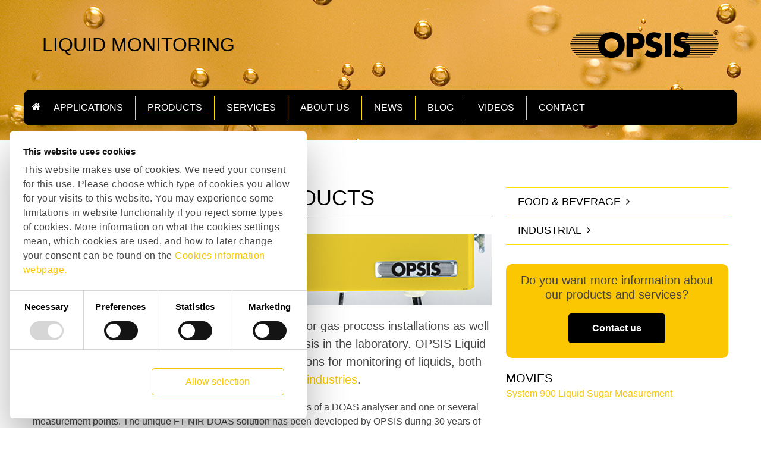

--- FILE ---
content_type: text/html; charset=utf-8
request_url: https://www.liquidmonitoring.se/Products
body_size: 5668
content:

<!doctype html>
<html lang="en">
<head>
    <link href="/css/CookieBot.css?cdv=7" type="text/css" rel="stylesheet"><script id="Cookiebot" src="https://consent.cookiebot.com/uc.js" data-cbid="2761a7ba-a976-4847-ad62-6967c6ccb0c6" data-blockingmode="auto" type="text/javascript"></script>

    
<meta charset="utf-8">
<meta http-equiv="X-UA-Compatible" content="IE=edge,chrome=1">
<meta name="viewport" content="width=device-width, initial-scale=1.0">

<title>Products - Liquid Monitoring</title>
<meta name="description" content="">
<meta name="keywords" content="">
<meta property="og:type" content="website">
<meta property="og:title" content="Products - Liquid Monitoring" />
<meta property="og:url" content="https://www.liquidmonitoring.se/products/" />
<meta property="og:description" content="" />
<meta property="og:site_name" content="Liquid Monitoring" />



    <link rel="canonical" href="https://www.liquidmonitoring.se/products/" />




    <!-- Favicon -->
    <link rel='SHORTCUT ICON' type='image/x-icon' href="/favicon/favicon.ico" />

    <!-- Smart menus -->
    <link rel="stylesheet" href="/smartmenus-1.1.0/addons/bootstrap/jquery.smartmenus.bootstrap.css">

    <!-- Fontawsome -->
    <link rel="stylesheet" href="/css/font-awesome.min.css">

    <!-- CSS -->
    <link rel="stylesheet" href="/css/skin.css">

    
</head>
<body>
    


    <header class="SubpageHeader    ">
        <div id="header">
            <div class="row container">                
                <ul class="logos">
                    <li class="liquidM"><a href="/">LIQUID MONITORING</a></li>
                    <li class="opsisLogo"><a href="/"><img id="Opsis Logo" alt="" src="/media/qydhuxhn/opsis-logo.png"></a></li>
                </ul>
                <div class="navbar-header">
                    <!-- Hamburgemeny-knappen -->
                    <button type="button" class="navbar-toggle collapsed" data-toggle="collapse" data-target="#main-navbar" aria-expanded="false">
                        <span class="sr-only">Toggle navigation</span>
                        <span class="icon-bar"></span>
                        <span class="icon-bar"></span>
                        <span class="icon-bar"></span>
                    </button>
                </div>
            </div>
        </div>
        <nav id="mainmenu" class="navbar navbar-default">
            <div class="row container">
                <div class="navbar-collapse collapse">
                    <a class="home" href="/"><i class="fa fa-home" aria-hidden="true"></i></a>
                     
	<ul class="mainmenu nav navbar-nav" data-sm-skip="true">
				<li class="dropdown">
					<a href="/applications/" class="dropdown-toggle disabled" data-toggle="dropdown" role="button" aria-haspopup="true" aria-expanded="false">Applications</a>
					<div class="dropdown-flex">
						<ul class="dropdown-menu">
									<li class="dropdown">
										<a href="/applications/food-beverage/">Food &amp; Beverage</a>
										<ul class="mainmenu nav navbar-nav">
												<li>
													<a href="/applications/food-beverage/liquid-sugar-measurement/">Liquid Sugar Measurement</a>
												</li>
												<li>
													<a href="/applications/food-beverage/fermentation-measurement/">Fermentation Measurement</a>
												</li>
										</ul>
									</li>
									<li>
										<a href="/applications/industrial/">Industrial</a>
									</li>
						</ul>
					</div>
				</li>
				<li class="dropdown active">
					<a href="/products/" class="dropdown-toggle disabled" data-toggle="dropdown" role="button" aria-haspopup="true" aria-expanded="false">Products</a>
					<div class="dropdown-flex">
						<ul class="dropdown-menu">
									<li class="dropdown">
										<a href="/products/food-beverage/">Food &amp; Beverage</a>
										<ul class="mainmenu nav navbar-nav">
												<li>
													<a href="/products/food-beverage/system-900/">System 900</a>
												</li>
												<li>
													<a href="/products/food-beverage/liquid-sampler/">Liquid Sampler</a>
												</li>
												<li>
													<a href="/products/food-beverage/multiplexer/">Multiplexer</a>
												</li>
												<li>
													<a href="/products/food-beverage/web-transfer/">Web transfer</a>
												</li>
												<li>
													<a href="/products/food-beverage/signal-handling/">Signal Handling</a>
												</li>
												<li>
													<a href="/products/food-beverage/air-conditioned-housing/">Air-Conditioned Housing</a>
												</li>
										</ul>
									</li>
									<li class="dropdown">
										<a href="/products/industrial/">Industrial</a>
										<ul class="mainmenu nav navbar-nav">
												<li>
													<a href="/products/industrial/system-900/">System 900</a>
												</li>
												<li>
													<a href="/products/industrial/liquid-sampler/">Liquid Sampler</a>
												</li>
												<li>
													<a href="/products/industrial/mulitplexer/">Mulitplexer</a>
												</li>
												<li>
													<a href="/products/industrial/web-transfer/">Web transfer</a>
												</li>
												<li>
													<a href="/products/industrial/signal-handling/">Signal Handling</a>
												</li>
												<li>
													<a href="/products/industrial/air-conditioned-housing/">Air-Conditioned Housing</a>
												</li>
										</ul>
									</li>
						</ul>
					</div>
				</li>
				<li class="dropdown">
					<a href="/services/" class="dropdown-toggle disabled" data-toggle="dropdown" role="button" aria-haspopup="true" aria-expanded="false">Services</a>
					<div class="dropdown-flex">
						<ul class="dropdown-menu">
									<li class="dropdown">
										<a href="/services/operations/">Operations</a>
										<ul class="mainmenu nav navbar-nav">
												<li>
													<a href="/services/operations/service-contract/">Service Contract</a>
												</li>
												<li>
													<a href="/services/operations/application-contract/">Application Contract</a>
												</li>
										</ul>
									</li>
									<li class="dropdown">
										<a href="/services/knowledge-transfer/">Knowledge transfer</a>
										<ul class="mainmenu nav navbar-nav">
												<li>
													<a href="/services/knowledge-transfer/application-development/">Application development</a>
												</li>
												<li>
													<a href="/services/knowledge-transfer/training/">Training</a>
												</li>
										</ul>
									</li>
						</ul>
					</div>
				</li>
				<li>
					<a href="/about-us/">About us</a>
				</li>
				<li class="dropdown">
					<a href="/news/" class="dropdown-toggle disabled" data-toggle="dropdown" role="button" aria-haspopup="true" aria-expanded="false">News</a>
					<div class="dropdown-flex">
						<ul class="dropdown-menu">
									<li>
										<a href="/news/news/">News</a>
									</li>
									<li>
										<a href="/news/career/">Career</a>
									</li>
						</ul>
					</div>
				</li>
				<li>
					<a href="/blog/">Blog</a>
				</li>
				<li>
					<a href="/videos/">Videos</a>
				</li>
				<li class="dropdown">
					<a href="/contact/" class="dropdown-toggle disabled" data-toggle="dropdown" role="button" aria-haspopup="true" aria-expanded="false">Contact</a>
					<div class="dropdown-flex">
						<ul class="dropdown-menu">
									<li>
										<a href="/contact/contact/">Contact</a>
									</li>
						</ul>
					</div>
				</li>
	</ul>

                </div>
            </div>
        </nav>
    </header>
    <!-- Mobila menyn som är dold i desktopläget -->
    <div id="mobilemenuheader">
        <div class="row container">
            <div class="column col-xs-12">
                <div id="main-navbar" class="navbar-collapse collapse">
                     
    <ul class="mainmenu nav navbar-nav">

                <li>
                    <a href="/applications/" class="dropdown-toggle" data-toggle="dropdown" role="button" aria-haspopup="true" aria-expanded="false">Applications <span class="caret"></span></a>
                    <ul class="dropdown-menu">
                
                                <li>
                                    <a href="/applications/food-beverage/" class="has-submenu dropdown-toggle" data-toggle="dropdown" role="button" aria-haspopup="true" aria-expanded="false">Food &amp; Beverage <span class="caret"></span></a>
                                    <ul class="dropdown-menu">
                                            <li>
                                                <a href="/applications/food-beverage/liquid-sugar-measurement/">Liquid Sugar Measurement</a>
                                            </li>
                                            <li>
                                                <a href="/applications/food-beverage/fermentation-measurement/">Fermentation Measurement</a>
                                            </li>
                                    </ul>
                                </li>
                                <li>
                                    <a href="/applications/industrial/">Industrial</a>
                                </li>
                    </ul>
                </li>
                <li>
                    <a href="/products/" class="dropdown-toggle" data-toggle="dropdown" role="button" aria-haspopup="true" aria-expanded="false">Products <span class="caret"></span></a>
                    <ul class="dropdown-menu">
                
                                <li>
                                    <a href="/products/food-beverage/" class="has-submenu dropdown-toggle" data-toggle="dropdown" role="button" aria-haspopup="true" aria-expanded="false">Food &amp; Beverage <span class="caret"></span></a>
                                    <ul class="dropdown-menu">
                                            <li>
                                                <a href="/products/food-beverage/system-900/">System 900</a>
                                            </li>
                                            <li>
                                                <a href="/products/food-beverage/liquid-sampler/">Liquid Sampler</a>
                                            </li>
                                            <li>
                                                <a href="/products/food-beverage/multiplexer/">Multiplexer</a>
                                            </li>
                                            <li>
                                                <a href="/products/food-beverage/web-transfer/">Web transfer</a>
                                            </li>
                                            <li>
                                                <a href="/products/food-beverage/signal-handling/">Signal Handling</a>
                                            </li>
                                            <li>
                                                <a href="/products/food-beverage/air-conditioned-housing/">Air-Conditioned Housing</a>
                                            </li>
                                    </ul>
                                </li>
                                <li>
                                    <a href="/products/industrial/" class="has-submenu dropdown-toggle" data-toggle="dropdown" role="button" aria-haspopup="true" aria-expanded="false">Industrial <span class="caret"></span></a>
                                    <ul class="dropdown-menu">
                                            <li>
                                                <a href="/products/industrial/system-900/">System 900</a>
                                            </li>
                                            <li>
                                                <a href="/products/industrial/liquid-sampler/">Liquid Sampler</a>
                                            </li>
                                            <li>
                                                <a href="/products/industrial/mulitplexer/">Mulitplexer</a>
                                            </li>
                                            <li>
                                                <a href="/products/industrial/web-transfer/">Web transfer</a>
                                            </li>
                                            <li>
                                                <a href="/products/industrial/signal-handling/">Signal Handling</a>
                                            </li>
                                            <li>
                                                <a href="/products/industrial/air-conditioned-housing/">Air-Conditioned Housing</a>
                                            </li>
                                    </ul>
                                </li>
                    </ul>
                </li>
                <li>
                    <a href="/services/" class="dropdown-toggle" data-toggle="dropdown" role="button" aria-haspopup="true" aria-expanded="false">Services <span class="caret"></span></a>
                    <ul class="dropdown-menu">
                
                                <li>
                                    <a href="/services/operations/" class="has-submenu dropdown-toggle" data-toggle="dropdown" role="button" aria-haspopup="true" aria-expanded="false">Operations <span class="caret"></span></a>
                                    <ul class="dropdown-menu">
                                            <li>
                                                <a href="/services/operations/service-contract/">Service Contract</a>
                                            </li>
                                            <li>
                                                <a href="/services/operations/application-contract/">Application Contract</a>
                                            </li>
                                    </ul>
                                </li>
                                <li>
                                    <a href="/services/knowledge-transfer/" class="has-submenu dropdown-toggle" data-toggle="dropdown" role="button" aria-haspopup="true" aria-expanded="false">Knowledge transfer <span class="caret"></span></a>
                                    <ul class="dropdown-menu">
                                            <li>
                                                <a href="/services/knowledge-transfer/application-development/">Application development</a>
                                            </li>
                                            <li>
                                                <a href="/services/knowledge-transfer/training/">Training</a>
                                            </li>
                                    </ul>
                                </li>
                    </ul>
                </li>
                <li>
                    <a href="/about-us/">About us</a>
                </li>
                <li>
                    <a href="/news/" class="dropdown-toggle" data-toggle="dropdown" role="button" aria-haspopup="true" aria-expanded="false">News <span class="caret"></span></a>
                    <ul class="dropdown-menu">
                
                                <li>
                                    <a href="/news/news/">News</a>
                                </li>
                                <li>
                                    <a href="/news/career/">Career</a>
                                </li>
                    </ul>
                </li>
                <li>
                    <a href="/blog/">Blog</a>
                </li>
                <li>
                    <a href="/videos/">Videos</a>
                </li>
                <li>
                    <a href="/contact/" class="dropdown-toggle" data-toggle="dropdown" role="button" aria-haspopup="true" aria-expanded="false">Contact <span class="caret"></span></a>
                    <ul class="dropdown-menu">
                
                                <li>
                                    <a href="/contact/contact/">Contact</a>
                                </li>
                    </ul>
                </li>
    </ul>

                </div>
            </div>
        </div>
    </div>

                
    <div id="breadcrumbs">
        <div class="row container breadcrumbs">
            <div class="column col-xs-12">
                    <span><a href="/">Home</a> &raquo; </span>

                <span>Products</span>
            </div>
        </div>
    </div>


<div id="content">
	<div class="row container">
		
<div class="column contentpane col-xs-12 col-sm-8">
	<h1>
		Liquid Monitoring Products
	</h1>
			<img src="/media/hvfb3vzx/liquid_monitoring_products.jpg" alt="" class="article-header-image">

	<p class="ingress">OPSIS is a leading supplier of monitoring solutions for gas process installations as well as a premium supplier of instruments for food analysis in the laboratory. OPSIS Liquid Monitoring offers these technologies as online solutions for monitoring of liquids, both in&nbsp;<a href="/applications/food-beverage/" title="Food &amp; Beverage">food and beverages industries</a> as well as in <a href="/applications/industrial/" title="Industrial">other industries</a>.</p>
<p>A typical OPSIS system for liquid monitoring, <a href="/products/food-beverage/system-900/" title="System 900">System 900</a>, consists of a DOAS analyser and one or several measurement points. The unique FT-NIR DOAS solution has been developed by OPSIS during 30 years of research, and is currently installed and used at&nbsp;more than 1000 different sites around the world.&nbsp;</p>
<p>The DOAS analyser has been used in demanding environments such as factory floors, inside cruising ships and in outdoor environments. The OPSIS unique technology will create robust data analysis, even in environments with vibrations and dust.</p>
<p>The unique liquid sampling&nbsp;module at the measurement point, which is connected to the DOAS analyser, allows correct and precise collection of sample data. The module features automatic cleaning, remote supervision and automatic optical correction to compensate for suface contamination. One <a href="/products/food-beverage/system-900/" title="System 900">System 900</a> can monitor and manage data from&nbsp;several measurement points.</p>
<p>The system also includes data collection, data storage and data transfer based on state-of-the-art communication, including interfaces to most process systems on the market.&nbsp;</p>
<p>OPSIS’ monitoring systems are characterized by their reliability, durability and low maintenance costs; numerous references will vouch for this.</p>
</div>

<div class="column leftpane col-xs-12 col-sm-4">
	
    <ul class="submenu">

                <li>
                    <a href="/products/food-beverage/">Food &amp; Beverage</a>
                    <ul class="submenu">
                            <li>
                                <a href="/products/food-beverage/system-900/">System 900</a>
                            </li>
                            <li>
                                <a href="/products/food-beverage/liquid-sampler/">Liquid Sampler</a>
                            </li>
                            <li>
                                <a href="/products/food-beverage/multiplexer/">Multiplexer</a>
                            </li>
                            <li>
                                <a href="/products/food-beverage/web-transfer/">Web transfer</a>
                            </li>
                            <li>
                                <a href="/products/food-beverage/signal-handling/">Signal Handling</a>
                            </li>
                            <li>
                                <a href="/products/food-beverage/air-conditioned-housing/">Air-Conditioned Housing</a>
                            </li>
                    </ul>
                </li>
                <li>
                    <a href="/products/industrial/">Industrial</a>
                    <ul class="submenu">
                            <li>
                                <a href="/products/industrial/system-900/">System 900</a>
                            </li>
                            <li>
                                <a href="/products/industrial/liquid-sampler/">Liquid Sampler</a>
                            </li>
                            <li>
                                <a href="/products/industrial/mulitplexer/">Mulitplexer</a>
                            </li>
                            <li>
                                <a href="/products/industrial/web-transfer/">Web transfer</a>
                            </li>
                            <li>
                                <a href="/products/industrial/signal-handling/">Signal Handling</a>
                            </li>
                            <li>
                                <a href="/products/industrial/air-conditioned-housing/">Air-Conditioned Housing</a>
                            </li>
                    </ul>
                </li>
    </ul>

	
	<!-- Contact box -->
	<div class="contact-box">
		<div id="form_desc_div944" class="Theme_FancyBox_LiquidMonitoring">
			<div class="form_desc"><p class="ingress">Do you want more information about our products and services?</p></div> 
			<button  id="LinkByFancyBox944" type="button" class="LinkByFancyBox944 various fancybox.iframe btn btn-primary btn-lg" data-toggle="modal" data-target="#contact-form-popup">
				Contact us
			</button>
		</div>
	</div>
	<h3>Movies</h3>
<p><a href="/videos/" title="Videos">System 900 Liquid Sugar Measurement</a><a rel="noopener" href="/en-us/Videos" target="_blank"></a></p>
</div>

<!-- Form popup -->
<div id="contact-form-popup" class="contact-form-modal modal fade" tabindex="-1" role="dialog" aria-labelledby="modalLabel" aria-hidden="true">
    <div class="modal-dialog fancybox-skin" role="document">
        <div class="modal-content">
            <div class="modal-header">
                <button type="button" class="close fancybox-close" data-dismiss="modal" aria-label="Close">
                </button>
            </div>
            <div class="modal-body">
					<iframe class="contact-form-iframe" src="/contact/contact-form/" ></iframe>
            </div>
        </div>
    </div>
</div>

	</div>
</div>


    <!-- Sidfoten med tre kolumner -->
    <footer>	
        <div class="row container">
            <div class="column col-xs-12 col-sm-4">
                <h3>Contact info</h3>
<p>OPSIS AB<br>Box 244<br>SE-244 02 Furulund<br>Sweden</p>
<p>Phone: +46 46 72 25 00<br>E-mail:&nbsp;<a href="mailto: info@opsis.se">info@opsis.se</a></p>
            </div>
            <div class="column col-xs-12 col-sm-4">
                <h3>Latest news</h3>
                        <div class="footer-news-list">
                                <div class="news-list">
                                    <div>
                                        <div class="newsdate"><span class="ng-binding">2020-05-28</span></div>
                                        <h3>We are now ISO 27001 Certified!</h3>
                                        <p><a href="/news/news/we-are-now-iso-27001-certified/">Read more</a></p>
                                    </div>
                                </div>
                                <div class="news-list">
                                    <div>
                                        <div class="newsdate"><span class="ng-binding">2020-04-03</span></div>
                                        <h3>OPSIS Services in Relation to COVID-19 Outbreak</h3>
                                        <p><a href="/news/news/opsis-services-in-relation-to-covid-19-outbreak/">Read more</a></p>
                                    </div>
                                </div>
                        </div>
                <p class="footer-return-order"><i class="fa fa-repeat" aria-hidden="true"></i><a href="https://rma.opsis.se/en/" target="_blank">RETURN ORDER</a> <i class="fa fa-share-square-o" aria-hidden="true"></i></p>
            </div>
            <div class="column col-xs-12 col-sm-4">
                <p><a rel="noopener" href="http://www.opsis.se" target="_blank"><img style="width: 266px; height: 54px;" src="/media/yvfpd5po/opsis_ab_website.jpg" alt="OPSIS AB website" title="OPSIS AB website"></a></p>
<p><a rel="noopener" href="http://www.liquidline.se" target="_blank"><img style="width: 266px; height: 54px;" src="/media/b2njttdg/opsis_liquid_line_website.jpg" alt="LiquidLINE website" title="LiquidLINE website"></a></p>
            </div>
        </div>
        <div id="dnn_FooterLegal">
            <p>© Opsis AB. OPSIS and <img alt="" src="/media/vrufgdux/opsisfooter.png">&nbsp;are registered trademarks of Opsis AB. | <a href="/about-us/about-this-website/">About this Website</a>&nbsp;| <a href="/about-us/about-this-website/">About Cookies</a> | <a href="/about-us/about-this-website/">Privacy Policy</a></p>            
        </div>
    </footer>

    <script type="text/javascript" src="/scripts/jquery.js"></script>
    <script type="text/javascript" src="/scripts/bootstrap.min.js"></script>
    <script type="text/javascript" src="/smartmenus-1.1.0/jquery.smartmenus.js"></script>
    <script type="text/javascript" src="/smartmenus-1.1.0/addons/bootstrap/jquery.smartmenus.bootstrap.js"></script> 
    <script type="text/javascript" src="/scripts/javascript.js"></script>
    <script type="text/javascript" src="/scripts/inka_bg_slide.js"></script>


    

    
</body>
</html>

--- FILE ---
content_type: text/html; charset=utf-8
request_url: https://www.liquidmonitoring.se/contact/contact-form/
body_size: 2660
content:
<!doctype html>
<html lang="en">
<head>
    <!-- CSS -->
    <link rel="stylesheet" href="/css/skin.css">
</head>
<body style="background-color: #F9F9F9">
	<div class="contact-form-modal">
		

    <div id="umbraco_form_abdef1ea54ca4dabb6979f856480f2ab" class="umbraco-forms-form kontaktformul&#xE4;r umbraco-forms-">
<form action="/contact/contact-form/" enctype="multipart/form-data" id="formc9e69469cb70459fabadae61950cb1a1" method="post"><input data-val="true" data-val-required="The FormId field is required." name="FormId" type="hidden" value="abdef1ea-54ca-4dab-b697-9f856480f2ab" /><input data-val="true" data-val-required="The FormName field is required." name="FormName" type="hidden" value="Kontaktformul&#xE4;r" /><input data-val="true" data-val-required="The RecordId field is required." name="RecordId" type="hidden" value="00000000-0000-0000-0000-000000000000" /><input name="PreviousClicked" type="hidden" value="" /><input name="Theme" type="hidden" value="" /><input name="RedirectToPageId" type="hidden" value="" />            <input type="hidden" name="FormStep" value="0" />
            <input type="hidden" name="RecordState" value="Q2ZESjhGTVVyeDZhbnFGSnNTeTVkR1R4UHVLbVgySW42dkgyTUtaWHNYZ0s4MjFPOTM0RE5DanByTjAzWmMybTUyTk1HVEgwTkktNVlOb0taN09jZkhNR21vUUlVYUFwS1VrbEFYYzdGVlN2ckZOTWFvUlhrODFjSW5OWWRaaUhmQXloOEE=" />




<div class="umbraco-forms-page" id="5c13f472-16d5-483b-83e5-1863fdfb608a">


            <fieldset class="umbraco-forms-fieldset" id="6a66a9c9-60f2-4f74-be6e-1aaa6ba2612c">


                <div class="row-fluid">

                        <div class="umbraco-forms-container col-md-12">

                                        <div class=" umbraco-forms-field name shortanswer ">

                                            <label for="2c55804c-0d0e-421b-8c22-d3ef527820a7" class="umbraco-forms-label">
Name                                            </label>

        <div class="umbraco-forms-field-wrapper">

            <input type="text" name="2c55804c-0d0e-421b-8c22-d3ef527820a7" id="2c55804c-0d0e-421b-8c22-d3ef527820a7" data-umb="2c55804c-0d0e-421b-8c22-d3ef527820a7" class="text " value="" maxlength="255"
       />





<span class="field-validation-valid" data-valmsg-for="2c55804c-0d0e-421b-8c22-d3ef527820a7" data-valmsg-replace="true" role="alert"></span>
        </div>

                                        </div>
                                        <div class=" umbraco-forms-field company shortanswer alternating ">

                                            <label for="ca2cb356-c983-49e9-9f10-8f30e1c76ed4" class="umbraco-forms-label">
Company                                            </label>

        <div class="umbraco-forms-field-wrapper">

            <input type="text" name="ca2cb356-c983-49e9-9f10-8f30e1c76ed4" id="ca2cb356-c983-49e9-9f10-8f30e1c76ed4" data-umb="ca2cb356-c983-49e9-9f10-8f30e1c76ed4" class="text " value="" maxlength="255"
       />





<span class="field-validation-valid" data-valmsg-for="ca2cb356-c983-49e9-9f10-8f30e1c76ed4" data-valmsg-replace="true" role="alert"></span>
        </div>

                                        </div>
                                        <div class=" umbraco-forms-field position shortanswer ">

                                            <label for="53ed407d-aa23-4305-dcde-980f3d36a024" class="umbraco-forms-label">
Position                                            </label>

        <div class="umbraco-forms-field-wrapper">

            <input type="text" name="53ed407d-aa23-4305-dcde-980f3d36a024" id="53ed407d-aa23-4305-dcde-980f3d36a024" data-umb="53ed407d-aa23-4305-dcde-980f3d36a024" class="text " value="" maxlength="255"
       />





<span class="field-validation-valid" data-valmsg-for="53ed407d-aa23-4305-dcde-980f3d36a024" data-valmsg-replace="true" role="alert"></span>
        </div>

                                        </div>
                                        <div class=" umbraco-forms-field email shortanswer mandatory alternating ">

                                            <label for="e6acb92c-11d9-4420-f29d-ac20187a5aaa" class="umbraco-forms-label">
E-mail                                            </label>

        <div class="umbraco-forms-field-wrapper">

            <input type="email" name="e6acb92c-11d9-4420-f29d-ac20187a5aaa" id="e6acb92c-11d9-4420-f29d-ac20187a5aaa" data-umb="e6acb92c-11d9-4420-f29d-ac20187a5aaa" class="text " value="" maxlength="255"
        data-val="true"  data-val-required="Please provide a valid email address" aria-required="true"  data-val-regex="Please provide a valid value for E-mail" data-val-regex-pattern="^[a-zA-Z0-9_\.\+-]+@[a-zA-Z0-9-]+\.[a-zA-Z0-9-\.]+$" />





<span class="field-validation-valid" data-valmsg-for="e6acb92c-11d9-4420-f29d-ac20187a5aaa" data-valmsg-replace="true" role="alert"></span>
        </div>

                                        </div>
                                        <div class=" umbraco-forms-field phone shortanswer ">

                                            <label for="5ebd1d6b-dee1-4208-a556-f741f742b9d9" class="umbraco-forms-label">
Phone                                            </label>

        <div class="umbraco-forms-field-wrapper">

            <input type="tel" name="5ebd1d6b-dee1-4208-a556-f741f742b9d9" id="5ebd1d6b-dee1-4208-a556-f741f742b9d9" data-umb="5ebd1d6b-dee1-4208-a556-f741f742b9d9" class="text " value="" maxlength="255"
       />





<span class="field-validation-valid" data-valmsg-for="5ebd1d6b-dee1-4208-a556-f741f742b9d9" data-valmsg-replace="true" role="alert"></span>
        </div>

                                        </div>
                                        <div class=" umbraco-forms-field country shortanswer alternating ">

                                            <label for="8b750913-0491-460f-96c9-aedc2c552622" class="umbraco-forms-label">
Country                                            </label>

        <div class="umbraco-forms-field-wrapper">

            <input type="text" name="8b750913-0491-460f-96c9-aedc2c552622" id="8b750913-0491-460f-96c9-aedc2c552622" data-umb="8b750913-0491-460f-96c9-aedc2c552622" class="text " value="" maxlength="255"
       />





<span class="field-validation-valid" data-valmsg-for="8b750913-0491-460f-96c9-aedc2c552622" data-valmsg-replace="true" role="alert"></span>
        </div>

                                        </div>
                                        <div class=" umbraco-forms-field message longanswer ">

                                            <label for="2ade9001-40c4-4b9d-c3f3-c623b0fa1c1c" class="umbraco-forms-label">
Message                                            </label>

        <div class="umbraco-forms-field-wrapper">

            
<textarea class=""
          name="2ade9001-40c4-4b9d-c3f3-c623b0fa1c1c"
          id="2ade9001-40c4-4b9d-c3f3-c623b0fa1c1c"
          data-umb="2ade9001-40c4-4b9d-c3f3-c623b0fa1c1c"
          rows="2"
          cols="20"
          ></textarea>



<span class="field-validation-valid" data-valmsg-for="2ade9001-40c4-4b9d-c3f3-c623b0fa1c1c" data-valmsg-replace="true" role="alert"></span>
        </div>

                                        </div>
                                        <div class=" umbraco-forms-field dataconsent mandatory alternating ">

                                            <label for="2915504d-d622-40ec-a111-2f7598ca88ea" class="umbraco-forms-label">
Consent for storing submitted data                                            </label>

        <div class="umbraco-forms-field-wrapper">

            <input type="checkbox" name="2915504d-d622-40ec-a111-2f7598ca88ea" id="2915504d-d622-40ec-a111-2f7598ca88ea" value="true" data-umb="2915504d-d622-40ec-a111-2f7598ca88ea"
        data-val="true" data-val-required="Consent is required to store and process the data in this form." data-rule-required="true" data-msg-required="Consent is required to store and process the data in this form." aria-required="true"/>
<input type="hidden" name="2915504d-d622-40ec-a111-2f7598ca88ea" value="false" />

<label for="2915504d-d622-40ec-a111-2f7598ca88ea">I consent to sharing my personal information in accordance with Liquid Monitoring&#x27;s privacy policy.</label>


<span class="field-validation-valid" data-valmsg-for="2915504d-d622-40ec-a111-2f7598ca88ea" data-valmsg-replace="true" role="alert"></span>
        </div>

                                        </div>
                                        <div class=" umbraco-forms-field dataconsentlink richtext ">

                                            <label for="2a454b6d-70fa-4f01-9f5f-5e1895eb832f" class="umbraco-forms-label umbraco-forms-hidden">
Privacy policy link                                            </label>

        <div class="umbraco-forms-field-wrapper">

            
    <div id="2a454b6d-70fa-4f01-9f5f-5e1895eb832f" data-umb="2a454b6d-70fa-4f01-9f5f-5e1895eb832f" class="">
        <p><a rel="noopener" href="/about-us/privacy-policy/" target="_blank" title="Privacy Policy">Privacy policy</a></p>
    </div>


<span class="field-validation-valid" data-valmsg-for="2a454b6d-70fa-4f01-9f5f-5e1895eb832f" data-valmsg-replace="true" role="alert"></span>
        </div>

                                        </div>

                        </div>
                </div>

            </fieldset>

    <div class="umbraco-forms-hidden" aria-hidden="true">
        <input type="text" name="abdef1ea54ca4dabb6979f856480f2ab" />
    </div>

    <div class="umbraco-forms-navigation row-fluid">

        <div class="col-md-12">
                <input type="submit"
                       class="btn primary"
                       value="Submit"
                       name="__next"
                       data-form-navigate="next"
                       data-umb="submit-forms-form" />
        </div>
    </div>


</div>



<input name="__RequestVerificationToken" type="hidden" value="CfDJ8FMUrx6anqFJsSy5dGTxPuL42jwQQ3Zd5ZovsuLOryUhFyle4Hszx8pZfthjGUWKqM6_27Edlpm9d9V1W5WuW3anBysHTPTGkosCW0klyRJFyIrMRnrCBm6ae4-tz6n-sdA4_IwfVdtHc05UHuzwBhY" /><input name="ufprt" type="hidden" value="CfDJ8FMUrx6anqFJsSy5dGTxPuLY8P6EFjKgqpwEFADvCNLOfSrpf4yDTkeHn2-NhXEpBlzcR8ERJ3hWPQKoD8xSc6ZAA8e_BcXrfYIo0oiJuPW5zL7uEx8f-E3enWqAOIk4vp74Dk9AyYzySDa9RU1J-PI" /></form>    </div>


	</div>
</body>
</html>

--- FILE ---
content_type: text/css
request_url: https://www.liquidmonitoring.se/css/CookieBot.css?cdv=7
body_size: 2802
content:
/* ________ Cookie dialog window _________  */

#CybotCookiebotDialog {
    height: 484px !important;
    top: auto !important;
    bottom: 8px !important;
    transform: translate(-50%, 0) !important;
    font-family: Arial, Verdana, sans-serif !important;
}

    #CybotCookiebotDialog > div[style="position: absolute; font-size: 100px; opacity: 0.25; font-weight: bold; overflow: visible; pointer-events: none; height: 0px; width: 0px; overflow-wrap: normal;"] {
        display: none;
    }

#CybotCookiebotDialogHeader {
    display: none !important
}

#CybotCookiebotDialogNav {
    display: none !important;
}

#CybotCookiebotDialogBodyLevelButtonsSelectPane {
    border-bottom: none !important;
}

    #CybotCookiebotDialogBodyLevelButtonsSelectPane .CybotCookiebotDialogBodyLevelButtonWrapper {
        padding: 0.5em 0 !important;
    }

#CybotCookiebotDialog #CybotCookiebotDialogBodyLevelButtonLevelOptinAllowAll {
    display: none !important;
}


@media screen and (min-width: 601px) {

    #CybotCookiebotDialogBodyLevelButtonsSelectPane .CybotCookiebotDialogBodyLevelButtonWrapper {
        padding: 1em !important;
    }

    #CybotCookiebotDialog .CybotCookiebotDialogBodyBottomWrapper {
        padding: 0 !important;
    }
}

#CybotCookiebotDialogFooter {
    border-top: 1px solid #D6D6D6;
}

/* Text */

#CybotCookiebotDialogBody .CybotCookiebotScrollContainer {
    max-height: none !important;
    min-height: 100px !important;
}

#CybotCookiebotDialogBodyContentText {
    font-family: Arial, Helvetica, sans-serif !important;
    font-size: 1rem !important;
    color: #444 !important;
    line-height: 1.5 !important;
	font-weight: 400;
}

h2#CybotCookiebotDialogBodyContentTitle {
    font-weight: 400;
    color: #000;
    line-height: 1em;
    font-family: Arial, Helvetica, sans-serif;
 
    font-size: 1.25rem;
}

#CybotCookiebotDialog .CybotCookiebotDialogBodyBottomWrapper {
    padding-top: 0 !important;
}
#CybotCookiebotDialogBodyLevelButtonsRow .CybotCookiebotDialogBodyLevelButtonDescription {
    color: #000;
}
#CybotCookiebotDialogBodyLevelButtonsRow .CybotCookiebotDialogBodyLevelButton.CybotCookiebotDialogBodyLevelConsentCheckbox {
   
}
/* Decline - button */
#CybotCookiebotDialogBodyButtonDecline {
    display: none !important;
}

/* Show details - button */

.CybotCookiebotDialogBodyBottomWrapper {
    padding: 1rem 1rem 0 !important;
}

#CybotCookiebotDialogBodyEdgeMoreDetails {
    margin: 0 !important;
    width: 100% !important;
}

#CybotCookiebotDialogBodyEdgeMoreDetailsLink {
    display: block !important;
}

    #CybotCookiebotDialogBodyEdgeMoreDetailsLink::after {
        display: none !important;
    }

/* Match button style of website */

#CybotCookiebotDialogBodyButton,
#CybotCookiebotDialogBodyEdgeMoreDetailsLink,
#CybotCookiebotDialogBodyLevelButtonLevelOptinAllowallSelection {
    /*Black button
	
	display: inline-block !important;
    font-family:  Arial, Verdana, sans-serif !important;
    font-weight: bold !important;
    padding: 10px 40px !important;
    font-size: 16px !important;
    color: #fff !important;
    text-align: center !important;
    line-height: 24px !important;
    border-radius: 5px !important;
    background-color: #000 !important;
    border: 1px solid #000 !important;
    transition: 0.25s !important;*/
	
	display: inline-block !important;
    font-family:  Arial, Verdana, sans-serif !important;
    font-weight: normal !important;
    padding: 10px 40px !important;
    font-size: 16px !important;
    color: #fac800 !important;
    text-align: center !important;
    line-height: 24px !important;
    border-radius: 5px !important;
    background-color: #fff !important;
    border: 1px solid #fac800 !important;
    transition: 0.25s !important;
	 
	
}
#CybotCookiebotDialogBodyButton:hover,
#CybotCookiebotDialogBodyEdgeMoreDetailsLink:hover,
#CybotCookiebotDialogBodyLevelButtonLevelOptinAllowallSelection:hover {
    /*Black button
	
	display: inline-block !important;
    font-family:  Arial, Verdana, sans-serif !important;
    font-weight: bold !important;
    padding: 10px 40px !important;
    font-size: 16px !important;
    color: #fff !important;
    text-align: center !important;
    line-height: 24px !important;
    border-radius: 5px !important;
    background-color: #000 !important;
    border: 1px solid #000 !important;
    transition: 0.25s !important;*/
	
	display: inline-block !important;
    font-family:  Arial, Verdana, sans-serif !important;
    font-weight: normal !important;
    padding: 10px 40px !important;
    font-size: 16px !important;
    color: #fff !important;
    text-align: center !important;
    line-height: 24px !important;
    border-radius: 5px !important;
    background-color: #fac800 !important;
    border: 1px solid #fac800 !important;
    transition: 0.25s !important;
	 
	
}




    #CybotCookiebotDialogBodyEdgeMoreDetailsLink:hover {
        opacity: 0.85;
    }


#CybotCookiebotDialogNav .CybotCookiebotDialogNavItemLink.active {
    border-bottom: 1px solid #25316a !important;
    color: #25316a !important;
}

#CybotCookiebotDialogTabContent .CybotCookiebotDialogDetailBulkConsentCount {
    font-weight: 600 !important;
    line-height: 1 !important;
}

#CybotCookiebotDialog .CookieCard .CybotCookiebotDialogDetailBodyContentCookieContainerButton:hover,
#CybotCookiebotDialog .CookieCard .CybotCookiebotDialogDetailBodyContentIABv2Tab:hover,
#CybotCookiebotDialogBodyLevelButtonsSelectPane label:not([for="CybotCookiebotDialogBodyLevelButtonNecessary"]) .CybotCookiebotDialogBodyLevelButtonDescription:hover, #CybotCookiebotDialogDetailBodyContentCookieContainerTypes .CybotCookiebotDialogDetailBodyContentCookieProvider:not(.CybotCookiebotDialogDetailBodyContentCookieInfoCount):hover {
    color: #444 !important;
}

#CybotCookiebotDialogDetailBodyContentCookieContainerTypes div {
    font-family: 'HelveticaNeueW01-45Ligh', Arial, Verdana, sans-serif !important;
    font-weight: 400 !important;
    color: #000000 !important;
}

#CybotCookiebotDialog .CookieCard .CybotCookiebotDialogDetailBodyContentCookieContainerButton {
    font-weight: 600 !important;
}

#CybotCookiebotDialog b,
#CybotCookiebotDialog strong {
    font-weight: 600 !important;
}

.CybotCookiebotDialogDetailBodyContentCookieInfoTitle {
    font-weight: 600 !important;
}

/* Diverse länkar */

#CybotCookiebotDialog #CybotCookiebotDialogBodyContentText a,
#CybotCookiebotDialog #CybotCookiebotDialogBodyLevelButtonIABHeaderViewPartnersLink,
#CybotCookiebotDialog #CybotCookiebotDialogDetailBulkConsentList dt a,
#CybotCookiebotDialog #CybotCookiebotDialogDetailFooter a,
#CybotCookiebotDialog .CybotCookiebotDialogBodyLevelButtonIABDescription a,
#CybotCookiebotDialog .CybotCookiebotDialogDetailBodyContentCookieLink,
#CybotCookiebotDialogDetailBodyContentTextAbout a {
    color: #fac800 !important;
	font-weight: 400!important;
	font-size:1rem!important;
}

#CybotCookiebotDialogDetailBodyContentCookieContainerTypes .CybotCookiebotDialogDetailBodyContentCookieProvider {
    font-weight: 600 !important;
}

#CybotCookiebotDialogDetailFooter {
    font-family: 'HelveticaNeueW01-45Ligh', Arial, Verdana, sans-serif !important;
    font-weight: 400 !important;
    color: #000000 !important;
}

#CybotCookiebotDialogDetailBodyContentTextAbout {
    font-family: 'HelveticaNeueW01-45Ligh', Arial, Verdana, sans-serif !important;
    font-weight: 400 !important;
    color: #000000 !important;
}

@media screen and (min-width: 450px) {

    #CybotCookiebotDialog {
        width: 400px !important;
    }

    /* Allow selection - button */

    #CybotCookiebotDialogBodyButtonsWrapper #CybotCookiebotDialogBodyLevelButtonLevelOptinAllowallSelection {
        margin-top: 0 !important;
    }

    #CybotCookiebotDialogFooter {
        position: absolute !important;
        bottom: 0 !important;
        left: 0 !important;
        width: 50% !important;
        padding: 1rem !important;
    }

    #CybotCookiebotDialog[data-template="popup"] #CybotCookiebotDialogFooter #CybotCookiebotDialogBodyButtonsWrapper {
        display: block !important;
    }

    .CybotCookiebotDialogBodyBottomWrapper {
        padding-bottom: 1rem !important;
    }

    #CybotCookiebotDialog[data-template="popup"] #CybotCookiebotDialogFooter {
        width: 100% !important;
        position: relative !important;
    }

    #CybotCookiebotDialog[data-template="popup"] #CybotCookiebotDialogBodyLevelButtonLevelOptinAllowallSelection {
        display: block !important;
    }

    #CybotCookiebotDialog #CybotCookiebotDialogBodyLevelButtonLevelOptinAllowAll {
        display: none !important;
    }
}

@media screen and (min-width: 601px) {

    #CybotCookiebotDialogBodyEdgeMoreDetailsLink,
    #CybotCookiebotDialogBodyLevelButtonLevelOptinAllowAll,
    #CybotCookiebotDialogBodyLevelButtonLevelOptinAllowallSelection {
        width: 100% !important;
    }

    #CybotCookiebotDialogFooter #CybotCookiebotDialogBodyButtons .CybotCookiebotDialogBodyButton:not(:last-of-type) {
        margin-bottom: 1rem !important;
    }


    #CybotCookiebotDialog #CybotCookiebotDialogBodyLevelButtonLevelOptinAllowAll {
        display: none !important;
    }
}

@media screen and (min-width: 768px) {

    #CybotCookiebotDialogFooter #CybotCookiebotDialogBodyButtons .CybotCookiebotDialogBodyButton:not(:last-of-type) {
        margin-bottom: 0 !important;
    }

    #CybotCookiebotDialog[data-template="popup"] #CybotCookiebotDialogFooter #CybotCookiebotDialogBodyButtonsWrapper {
        display: flex !important;
        flex-direction: row;
        justify-content: flex-end;
    }

    #CybotCookiebotDialogBodyEdgeMoreDetailsLink,
    #CybotCookiebotDialogBodyLevelButtonLevelOptinAllowAll,
    #CybotCookiebotDialogBodyLevelButtonLevelOptinAllowallSelection {
        width: 177px !important;
    }

    #CybotCookiebotDialog {
        top: auto !important;
        bottom: 1rem !important;
        left: 1rem !important;
        transform: none !important;
        min-width: 400px !important;
    }

        #CybotCookiebotDialog[data-template="popup"] {
            width: 500px !important;
            min-width: 500px !important;
            bottom: auto !important;
            top: 50% !important;
            left: 50% !important;
            transform: translate(-50%,-50%) !important;
            transition: none !important;
        }

            #CybotCookiebotDialog[data-template="popup"] #CybotCookiebotDialogBodyLevelButtonLevelOptinAllowAll,
            #CybotCookiebotDialog[data-template="popup"] #CybotCookiebotDialogBodyLevelButtonLevelOptinAllowallSelection {
                margin-right: 0 !important;
                width: 223px !important;
            }


        #CybotCookiebotDialog #CybotCookiebotDialogBodyLevelButtonLevelOptinAllowAll {
            display: none !important;
        }
}

@media screen and (min-width: 1280px) {

    #CybotCookiebotDialog.CybotEdge {
        padding: 1rem !important;
    }

    #CybotCookiebotDialogTabContent {
        margin: 0 !important;
    }

    .CybotCookiebotDialogBodyBottomWrapper {
        padding: 1rem 0 0 !important;
    }

    #CybotCookiebotDialog.CybotEdge #CybotCookiebotDialogBodyEdgeMoreDetails {
        height: auto !important;
    }

    #CybotCookiebotDialog.CybotEdge.CybotMultilevel .CybotCookiebotScrollContainer {
        width: 100% !important;
        max-height: none !important;
    }
        #CybotCookiebotDialog .CybotCookiebotScrollContainer .CybotCookiebotScrollArea {
            scrollbar-color: #25316a #f2f2f2!important;
        }
   

    #CybotCookiebotDialog.CybotEdge.CybotMultilevel #CybotCookiebotDialogFooter {
        top: auto !important;
    }

    #CybotCookiebotDialog.CybotEdge.CybotMultilevel #CybotCookiebotDialogFooter {
        padding: 0 !important;
    }

    #CybotCookiebotDialog #CybotCookiebotDialogBodyLevelButtonLevelOptinAllowAll {
        display: none !important;
    }
}

#CybotCookiebotDialogTabContent input:checked + .CybotCookiebotDialogBodyLevelButtonSlider {
    background-color: #fac800 !important;
}

#CybotCookiebotDialogTabContent input[type=checkbox][disabled]:checked + .CybotCookiebotDialogBodyLevelButtonSlider {
    background-color: #D6D6D6 !important;
}

@media screen and (min-width: 1280px) {
    #CybotCookiebotDialog[data-template="popup"] {
        top: auto !important;
        bottom: 1rem !important;
        left: 1rem !important;
        transform: none !important;
        min-width: 400px !important;
    }
}

/* ________ Cookie declaration page _________  */

.cookie-declaration {
    border-top: 1px solid #f2f3f4;
}

    .cookie-declaration div[style="position: relative; font-size: 200px; opacity: 0.25; font-weight: bold; overflow: visible; pointer-events: none; height: 0px; width: 0px; right: 0px;"] {
        display: none;
    }

    .cookie-declaration .CookieDeclarationDialogText {
        display: none !important;
    }

    .cookie-declaration .CookieDeclarationIntro {
        display: none;
    }

    .cookie-declaration h2 {
        margin-top: 0;
    }


        .cookie-declaration h2 + h3 {
            margin-top: 2rem;
        }

    .cookie-declaration .CookieDeclarationTypeDescription {
        display: none !important;
    }

    .cookie-declaration #CookieDeclarationUserStatusLabelWithdraw {
        display: none !important;
    }

#CookieDeclarationConsentIdAndDate:after {
    content: 'You may change your consent to the use of cookies at any time during your visits to this website:';
    display: block;
    margin-top: 1rem;
}


--- FILE ---
content_type: text/css
request_url: https://www.liquidmonitoring.se/css/skin.css
body_size: 12715
content:
/*font-family: Arial, Helvetica, sans-serif;*/

/************ SITE CSS ************/

@import url("bootstrap.css"); /* Lite bootstrap-css för modal, nav, dropdowns och tabs som vissa delar måste skrivas över */
@import url("glyphicon.css"); /* Glyphicons css och sökväg till själva fonten */
@import url("fonts.css"); /* Fonts.com css och sökväg till själva fonten/fonterna. Ladda ner paketet från fonts.com så du får rätt fonts */

/* Fyll i alla generella styles för sidan först så som Body, länkar, H1-H4, p och ingress. Sätt sedan specifika styles för startsidans olika rubriker. Glöm ej att överföra dessa till editor.css */
* { margin: 0; padding: 0; }

::selection {
    background-color: #444444;
    color: #fff;
}

body, html {
    color: #444444;
    font-family: Arial, Helvetica, sans-serif;
    font-size: 1em;
    line-height: 1.5;
    -ms-text-size-adjust: 100%; /* 1 */
    -webkit-text-size-adjust: 100%; /* 1 */
    /* 1. Prevent adjustments of font size after orientation changes in IE on Windows Phone and in iOS. */
    -webkit-font-smoothing: antialiased; /* Font rendering in Chrome on Mac */
    -moz-osx-font-smoothing: grayscale; /* Font rendering in Firefox on Mac */
}

.row { position: relative; width: 100%; clear: both; margin: 0 auto; padding: 0; overflow: visible; text-align: left; }
.container { width: 1200px; padding-left: 15px; padding-right: 15px; box-sizing: border-box; }
.row .row { width: auto; margin: 0; display: block;}
.column {
    border: 0px solid rgba(0,0,0,0);
    float: left;
	display: block;
    margin: 0 0 0 2%;
	overflow: visible;
	position: relative;
	box-sizing: border-box;
	
	/* Lägg in padding om du behöver, box-sizing: border-box gör så att breddens procent inte påverkas.
	padding-left: 15px; 
	padding-right: 15px;*/
}
.column:first-child { margin-left: 0; }

.container:before, .container:after { content:""; display: inherit; }
.container:after { clear:both;}
.container { zoom:1; /* For IE 6/7 */ }

/* Grid med 12 kolumner. Möjlighet att använda col-xs-x, col-sm-x, col-md-x och col-lg-x.
   Utgå från minsta läget: Tex en rad med tre kolumner i varje kommer se ut såhär: <div class="col-xs-12 col-md-4">Tre kolumner</div>
   Det betyder den kommer vara tre kolumner med 4-col var fram tills den förbi bredden satt för sm, dvs max 767px. Efter det kommer den falla tillbaka på den mindre satta storleken, 
   dvs col-xs-12 som gör att alla tre kolumner blir fullbredd på 100% istället. */
   
.col-xs-12 { width: 100%; }
.col-xs-11 { width: 91.5%; }
.col-xs-10 { width: 83%; }
.col-xs-9 { width: 74.5%; }
.col-xs-8 { width: 66%; }
.col-xs-7 { width: 57.5%; }
.col-xs-6 { width: 49%; }
.col-xs-5 { width: 40.5%; }
.col-xs-4 { width: 32%; }
.col-xs-3 { width: 23.5%; }
.col-xs-2 { width: 15%; }
.col-xs-1 { width: 6.5%; }

.clear { clear: both; display: block; overflow: hidden; visibility: hidden; width: 0; height: 0;}

/************ HTML ************/
a, a:link, a:visited, a:active { color: #fac800; text-decoration: none; }
a:hover { text-decoration: underline; }

h1, h2, h3, h4, h5, h6 {
    margin: 0;
    font-family: Arial, Helvetica, sans-serif;
    font-weight: 400;
    line-height: 1;
    text-transform: uppercase;
    color: #000;
}

h1  { font-size: 2rem; }
h2  { font-size: 1.5rem;    font-weight: 400; margin-top: 2rem; margin-bottom: 0.5rem; text-transform: none; }
h3  { font-size: 1.1875rem; font-weight: 400; margin-top: 1.5rem; margin-bottom: 0.25rem; }
h4  { font-size: 1rem;      font-weight: 400; margin-top: 1.5rem; margin-bottom: 0.25rem; }
h5  { font-size: 1rem;      font-weight: 400; margin-top: 1.5rem; margin-bottom: 0.25rem; text-transform: none; }
h6  { font-size: 0.875rem;  font-weight: 500; margin-top: 1.5rem; margin-bottom: 0.25rem; }

h2 + h3 { margin-top: 1rem; }
h3 + h4 { margin-top: 0.75em; }

p,
.brodtext,
.Normal         { font-family: Arial, Helvetica, sans-serif; font-size: 1rem; font-weight: 400; line-height: 1.5; }
p               { margin: 0 0 1rem; }
p:first-child   { margin-top: 1rem; }
p:last-child    { margin-bottom: 0; }
p.ingress, .newsitem .ingress p { font-size: 1.25rem; font-weight: 500; margin: 1.25rem 0; color: }

b, strong       { font-weight: 700; }
small           { font-size: 80%; }
address         { font-style: normal; margin-bottom: 1rem; line-height: inherit; }

.text-center    { text-align: center; }

p a {text-decoration: none; color: #333;}

ul {
    margin: 1rem;
}

HR { width: 100%; height: 1px; margin: 0; border: 0; border-top: 1px solid #ccc; }
IMG { border: none; vertical-align: bottom; max-width: 100%; }

/************ LISTS ************/
.Normal ul li { list-style-type: disc; }

/************ MENUS ************/

/* Desktopmenyn fungerar så att man kan klicka på på samtliga föräldrar i huvudmenyn, men att man redirectas till det första barnet under. 
   Vill man ha innehåll i föräldern, skapa en ny sida med ett mer beskrivande namn istället. Detta med anledning för tillgänglighetsanpassning.
   Exempel:
   Förälder 'Om oss' kan ha barn som är mer specifika: 'Medarbetare', 'Styrelse', 'Historia' m.m. */

/* Navbar-right är om man har en extrameny utöver huvudmenyn. Den kommer i mobilt läge att läggas till under huvudmenyns barn i hamburgemenyn */
.navbar-default .navbar-right { position: relative; right: 0; top: -50px; margin: 0; }
	.navbar-default .navbar-right > li { list-style-type: none; margin: 0; padding: 0; float: left; }
	.navbar-default .navbar-right > li > a { font-family: Arial, Helvetica, sans-serif; font-weight: 400; font-size: 16px; line-height: 16px; color: #fff; text-transform: uppercase; color: #A8CED6; padding: 4px 20px; }
	.navbar-default .navbar-right > li.contact_rightbar > a { background-color: #ffd600; color: #333; }
	.navbar-default .navbar-right > li > a:hover { color: #fff; text-decoration: none; }

/* Mainmenu är huvudmenyn */
.navbar { border-radius: 10px; max-width: 1200px; margin: 0 auto; display: table;}
.navbar-default {background: #000; border: none;}
.navbar-default .mainmenu { /*position: absolute; */margin: 0; list-style-type: none; }
	.navbar-default .mainmenu .disabled { pointer-events: auto; }
	.navbar-default .mainmenu > li { list-style-type: none; margin: 0; padding: 0; float: left; position: relative; padding: 8px 20px; margin: 10px 0 10px; border-right: 1px solid #ffdd00;}
	.navbar-default .mainmenu > li > a {
		font-family: Arial, Helvetica, sans-serif;
		font-size: 16px; line-height: 15px;
		text-transform: uppercase; 
		color: #fff; 
		font-weight: 400;
		padding: 0;
		z-index: 9;
		display: inline-block;
		margin: 0;
		border-bottom: 4px double transparent;
	}
	.navbar-default .mainmenu > li > a:target { color: #333; border: 1px dotted #fff; }
	.navbar-default .mainmenu > li:last-child { border-right: none; }
	.navbar-default .mainmenu li:hover a, .navbar-default .mainmenu li.active a { text-decoration: none; color: #fff; }
	.navbar-default .mainmenu li:hover .dropdown-menu a { background-color: #fff; color: #333;}
	.navbar-default .mainmenu li .dropdown-menu a:hover { color: #fff; }

.nav > li > a:hover, .nav > li > a:focus {background-color: transparent;}

.mainmenu.nav.navbar-nav li:last-child .dropdown-menu{flex-direction: column;}
.mainmenu.nav.navbar-nav li:last-child .dropdown-menu li {border: none;}
/* Barnen till huvudmenyn med dropdown-effekt. Behöver man styla en undermeny till ett eget style så skapas det unika klasser för varje li-nod */
.navbar-default .mainmenu .dropdown-flex { display: none; }
.navbar-nav .dropdown-menu > li > a{white-space: nowrap !important;}
.navbar-default .mainmenu .dropdown-menu {
		position: absolute;
		padding-top: 0;
		background-color: #ffffff;
		padding: 0;
		z-index: 99;
		top: 35px;
		right: auto;
		padding: 10px;
		display: flex;
		flex-direction: row;
		justify-content: space-evenly; 
	}
	.navbar-default .mainmenu .dropdown-menu > li { float: none; margin: 0 15px; border-right: 1px solid #ffdd00; padding-right: 2rem; overflow: hidden; width: 150px;}
	.navbar-default .mainmenu .dropdown-menu > li:last-child{border: none;}
	.navbar-default .mainmenu .dropdown-menu > li:nth-child(2n) { break-after: always; }
	.navbar-default .mainmenu .dropdown-menu > li > a { 
		color: #25316a !important;
		background-color: #fff;
		padding: 10px 0 0;
		display: block;
		font-size: 14px;
		text-transform: uppercase;
		font-family: Arial, Helvetica, sans-serif;
		margin-bottom: 10px;
		font-weight: 700;
		border-left: none;
		border-right: none;
	}
	.navbar-default .mainmenu .dropdown-menu li.active a, .navbar-default .mainmenu .dropdown-menu > li > a:hover, .navbar-default .mainmenu .dropdown-menu .mainmenu > li > a:hover { background-color: #fff; color: #25316a;}
	.navbar-default .mainmenu > li:hover > .dropdown-flex, .navbar-default .mainmenu > li:hover > .mainmenu ul { display: inherit; }



ul.dropdown-menu .dropdown-menu li{padding: 0; margin: 0; }
	ul.dropdown-menu .dropdown-menu li a {background: #707070 !important;}
.navbar-default .mainmenu .dropdown-menu .mainmenu > li { float: none; padding: 0; margin: 0; border-right: 0;}	
.navbar-default .mainmenu .dropdown-menu .mainmenu > li > a { padding: 5px 0; text-transform: none; font-weight: normal; font-size: 14px; line-height: 16px; }	

.navbar-default .navbar-nav > .active > a, .navbar-default .navbar-nav > li > a:hover, .navbar-default .navbar-nav > .active > a:focus {background: transparent; border-bottom: 4px double #ffdd00; }	
/* Mobilmenyn fungerar lite annorlunda än desktop-menyn. Har man satt upp desktopmenyn rätt så det inte finns innehåll på föräldrarna, så kommer man förstå tydligare varför man gjort det nu.
   Föräldrarna fungerar mer som en rubrik till sina barn, så klickar man på den så öppnas den upp och visar barnen. Klickar man igen så stängs den. Detta är markerat med plus- och minus-tecken.
   Man kan alltså inte komma till föräldern överhuvudtaget i den mobila vyn, det är därför viktigt att motsvarande innehåll finns på annan sida. */

/* Hamburgemeny-knappen */
.navbar-toggle {
	display: none;
    background-color: #000;
    background-image: none;
    border: 1px solid #ffdd00;
    border-radius: 0;
    margin-bottom: 8px;
    margin-right: 15px;
    margin-top: 8px;
    padding: 8px 5px 5px;
    position: absolute;
	top: -1px;
	cursor: pointer;
}

.navbar-toggle .icon-bar { border-radius: 1px; display: block; height: 4px; width: 30px; margin-bottom: 5px; background: #ffdd00;}
.navbar-default .navbar-toggle .icon-bar { background-color: #fff; }

	.nav .open > a, .nav .open > a:hover, .nav .open > a:focus {background-color: #333;}
	
/* Hamburgemenyn i mobilt läge */
#mobilemenuheader .navbar-nav, #mobilemenuheader .navbar-nav > li { float: none; }
#mobilemenuheader .navbar-nav > li { border-bottom: 1px solid #ccc; }
#mobilemenuheader .navbar-nav > li > a { color: #fff; }

#mobilemenuheader li.dropdown .dropdown-menu a:before {  display: none; }
#mobilemenuheader .mainmenu { margin-bottom: 0; }
#mobilemenuheader .extra-menu { margin-top: 7px; }

.navbar-nav.sm-collapsible .caret, .navbar-nav.sm-collapsible ul .caret{border: none !important;}
	
/* Vänstermenyn på undersidorna heter submenu */
.submenu { list-style-type: none; margin: 0 0 1rem; }
	.submenu li { border-top: 1px solid #ffdd00;}
	.submenu li a { color: #000; text-transform: uppercase; font-size: 18px; padding: 10px 20px; font-weight: 400; display: block; text-decoration: none; }
	.submenu li a:after {content: "\f105"; font-family: FontAwesome; margin-left: 0.5em; text-decoration: none;}
	.submenu li:last-child { border-bottom: 1px solid #ffdd00; }
	.submenu li.selected a { background-color: #ffdd00; color: #000;}
	.submenu li:hover {background: #f5f5f5;}
		.submenu li a:hover {color: #000;}

.submenu .submenu { margin: 0; display: none; }
.submenu li.selected .submenu { display: block; }
	.submenu .submenu li a { padding: 10px 40px; color: #68777e; font-weight: normal; }
	.submenu .submenu li:last-child { border-bottom: none; }
	.submenu li.selected li a { background-color: #f6f6f6; }
	.submenu li.selected li.selected a { background-color: #1e282d; color: #fff; }

.submenu .submenu .submenu, .submenu li.selected .submenu .submenu { display: none; }	
.submenu .submenu li.selected .submenu { display: block; }	
.submenu .submenu .submenu li a { padding: 10px 60px; }
	.submenu li.selected li.selected li a { background-color: #f6f6f6; color: #333; }
	.submenu li.selected li.selected li.selected a { background-color: #1e282d; color: #fff; }
	
/************ HEADER ************/
#dnn_dnnLogo_imgLogo { width: 160px; margin: 25px 0; } /* Loggan sätter man i dnn i Site Settings -> Logo. Se till att loggan är dubbelt så stor som bredden du sätter här så den visas skarpt på retinaskärmar */
#header { height: 100px; background-color: transparent; margin-bottom: 0; }	
	.PageHeader	{position: absolute; width: 100%; top: 0;}

	a.home {position: absolute; top: 17px; color: #fff; left: 14px;}
/* 		.language-object {position: absolute; right: 20px; top: 113px; z-index: 100;}
			.language-object span {margin-right: 5px;} */

ul.nav.navbar-nav.extra-menu.navbar-right.sm-collapsible {position: absolute; right: 20px; top: -13px;}
	.Language{ position: absolute; top: 118px; padding: 4px 8px !important; z-index: 100; right: 8px;}
	.Language span { font-family: 'Arial, Helvetica, sans-serif', sans-serif; font-size: 16px; line-height: 15px; text-transform: uppercase; color: #fff; }

	.Language.sv-SE span:before {content: 'På Svenska';}
		.Language.sv-SE {display: none;}

	.Language.en-US span:before {content: 'In English';}
		.Language.en-US{display: none;}

	.Language span:hover {text-decoration: underline;}
	.Language img {display: none;}

	ul.logos {margin-top: 1.7rem;}
	.logos li {list-style-type: none; position: relative;}
		.liquidM a {position: absolute; font-size: 2rem; color: #000; text-decoration: none; font-family: Arial, Helvetica, sans-serif;}
		.opsisLogo {width: 250px; float: right;}


/************* BREADCRUMBS *******************/
#breadcrumbs {padding-top: 1rem;}
	#breadcrumbs a {color: #666; text-decoration: none;}

	
/************ CONTENT STARTPAGE ************/
#mobilemenuheader { display: none; } /* Mobilmenyn dold i desktopläge */

#slider .container { width: auto; max-width: 2000px; padding-left: 0; padding-right: 0; } /* Slider/bild som är fullbredd upp till 2000px */	
	#slider .DnnModule-DNN_HTML { display: none; } /* Döljer html-modul som ligger i slider-modulen, denna visas sen när man går in i mobilt läge och vanliga bildspelet döljs */

.bg-image {background-color: #ffffff; margin: 0 auto; overflow: hidden; text-align: center;}
	.bg-image img {overflow: hidden; background: #fff; min-height: calc(100vh);}
	#slider_image2, #slider_image3, #slider_text2, #slider_text3 { display:none;}
		 #slider_text1, #slider_text2, #slider_text3 {padding: 40px; border-radius: 5px; -webkit-border-radius: 5px; -moz-border-radius: 5px; background: rgba(255, 255, 255, 0.4); max-width: 700px; margin: 0 auto;}


#main {margin: 12% 0 43%; text-align: center; z-index: 90; width: 100%; position: absolute; top: 118px;}
	#main h1 {font-size:  3.5rem; line-height: 1.1; text-align: center; font-weight: 400; border-bottom: none;}
		#main ul li {list-style-type: none; display: inline-block;}
		#main ul li a{color: #000; text-transform: uppercase; font-size: 17px;}
		#main ul li a:before{
				display: inline-block;
				font: normal normal normal 14px/1 FontAwesome;
				font-size: inherit;
				text-rendering: auto;
				-webkit-font-smoothing: antialiased;
				-moz-osx-font-smoothing: grayscale;
				content: "\f105";
				color: #ffdd00;
				background: #000;
				padding: 1px 9px 3px 10px;
				border-radius: 50%;
				margin: 0 10px;
				font-size: 1.5rem;}

#puffs .container { display: flex; flex-wrap: wrap; -webkit-flex-wrap: wrap; } /* Om "puffar" finnes så gör flex-box att de blir lika höga kolumner, positionerna innehåll med flex-attribut */	

/************ CONTENT SUBPAGE ************/

.contact-box{
	background: #FBC702;
    padding: 15px 15px 25px;
    box-sizing: border-box;
    border-radius: 10px;
    margin-top: 2rem;
}
#content { margin: 40px 0; }
	.SubpageHeader {background: url('/media/eszome5i/bg1.jpg'); padding: 1.5rem;}

/************** NEWS SUBPAGE***************/
#content .news-list {margin-top: 2rem;}
	#content .news-list h3, #content .news-list h2 {margin: 0.5rem 0;}

/**************EVENTS SUBPAGE***************/
.events-list h1 {font-size: 2rem;}
	.events-list .eventsdate {color: #949494;}

.events-list h3 {margin: 0 0 1rem; font-size: 1rem; border-bottom: 1px solid #ccc; padding-bottom: 1rem;}
	.events-list h3:hover {text-decoration: none; color: #ffdd00;}

.btn {background: #000; padding: 10px 15px;cursor: pointer; text-align: center; text-transform: uppercase;}
	.btn:hover{background: #f5f5f5;}

/*********Tar bort shadows och borders på mobil lägge*********/
.btn{-webkit-appearance: none !important; text-shadow: none !important; background-image: none !important; box-shadow: none !important; margin-top: 15px !important;}

/************ FOOTER ************/
footer {background: #000; padding: 40px 0;}
	footer h2, footer h3, footer p, footer a{color: #ccc !important;}
		footer h3{margin-bottom: 1.5rem;}
		footer .fa {margin-right: 0.5rem; font-size: 22px;}
	    footer .col-xs-12 {border-right: 1px solid #ffdd00; min-height: 475px;}
	    	footer .col-xs-12:last-child{border: none;}

	    	footer .loginGroup {margin-top: 20px;}

			footer .column:nth-child(2) p{font-size: 1rem;}
	    		footer p.footer-return-order{border-top: 2px solid #ccc; border-bottom: 2px solid #ccc; text-transform: uppercase; margin-right: 6%; padding: 1rem 0; margin-top: 1rem;}
			
			footer .newsdate {color: #ccc;}
				footer .news-list:first-child {padding: 0 0 1rem 0; /*border-bottom: 1px solid #ccc;*/ margin-right: 1.5rem; margin-bottom: 1rem;}
				footer .news-list h3 {margin: 0.5rem 0; text-transform: inherit;}

	    	#dnn_FooterLegal p{text-align: center;}
	    		#dnn_FooterLegal p img {margin-bottom: 6px;}


/*RMA-FORM*/
#RMA_Wrapp  #content_fullwidth .col-xs-12 {margin: 3rem 0;}

#RMA_Wrapp .inka_header1{ font-size: 1.75rem; padding: 0 0 5px; text-transform: uppercase; width: 100%; display: block; color: #000; border-bottom: 4px double #ffdd00;}
	#RMA_Wrapp #dnn_ctr460_ViewInka_ReturnOrder_lblMainInfoText{font-size: 1.25rem; font-weight: 500; margin: 1.25rem 0; color: #000;}

#RMA_Wrapp .rma_container { border:none; width: 100%;}
	#RMA_Wrapp .rma_container .inka_button { cursor:pointer; width: auto; padding: 10px 50px;}
	#RMA_Wrapp .rma_container input, .rma_container textarea { padding: 10px 15px; border: 1px solid #ccc; -webkit-box-sizing: border-box; -moz-box-sizing: border-box; box-sizing: border-box; width: 100%; margin-top: 10px; }
	/*#RMA_Wrapp .rma_container textarea { width: 100% !important; }*/

	#RMA_Wrapp .rma_container .inka_textbox {
    width: 90% !important;
    float: right;
}


#dnn_ctr460_ViewInka_ReturnOrder_ReturnedGoods1_rgAddedParts, #dnn_ctr460_ViewInka_ReturnOrder_ReturnedGoods1_lblDeliveryDateReq, #dnn_ctr460_ViewInka_ReturnOrder_ReturnedGoods1_lblReasonOfWarranty {width: 100% !important;}
#RMA_Wrapp .inka_text_bold { display: inline-block; margin-top: 10px; font-weight: bold; float: left; width: 120%;}
	#RMA_Wrapp #dnn_ctr451_ViewInka_ReturnOrder_LiquidLine_CustomerInfo1_lblInformationProvider, #dnn_ctr451_ViewInka_ReturnOrder_LiquidLine_CustomerInfo1_lblOrderNumber { line-height: 35px;}
	#RMA_Wrapp #dnn_ctr451_ViewInka_ReturnOrder_LiquidLine_ReturnedGoods1_rgAddedParts { width: 100%!important;}
	#RMA_Wrapp #dnn_ctr451_ViewInka_ReturnOrder_ReturnedGoods1_rblRecipients input, .rma_label_part_reason_container input, #dnn_ctr451_ViewInka_ReturnOrder_ReturnedGoods1_rblOpenAccount_Quotation input, #dnn_ctr451_ViewInka_ReturnOrder_ReturnedGoods1_chkWarranty, #dnn_ctr451_ViewInka_ReturnOrder_LiquidLine_ReturnedGoods1_rblOpenAccount_Quotation input, #dnn_ctr451_ViewInka_ReturnOrder_LiquidLine_ReturnedGoods1_chkWarranty, #dnn_ctr451_ViewInka_ReturnOrder_LiquidLine_ReturnedGoods1_rblRecipients input { width: 20px; margin-right: 10px; border: 0; }

#RMA_Wrapp #dnn_ctr460_ViewInka_ReturnOrder_ReturnedGoods1_rgAddedParts_ctl00__0 td{padding: 10px 15px; background: #eee;}
#RMA_Wrapp #dnn_ctr460_ViewInka_ReturnOrder_ReturnedGoods1_lblMessage {width: 148% !important;}
#RMA_Wrapp #dnn_ctr525_ViewInka_ReturnOrder_ReturnedGoods1_lblMessage {width: 156% !important;}
#RMA_Wrapp #dnn_ctr460_ViewInka_ReturnOrder_ReturnedGoods1_txtMessage, #RMA_Wrapp #dnn_ctr525_ViewInka_ReturnOrder_ReturnedGoods1_txtMessage {float: none; width: 100% !important;}


#RMA_Wrapp .inputCell {position: absolute; right: 0px; left: 36px; width: 40% !important;}
#RMA_Wrapp .radPopupImage_Default {left: -4px; top: 14px;}
#RMA_Wrapp .rgNoRecords {position: absolute; font-weight: 700;}

/* Reason for return */
#RMA_Wrapp .rma_label_part_reason_container input, #dnn_ctr525_ViewInka_ReturnOrder_ReturnedGoods1_rblOpenAccount_Quotation, span#dnn_ctr525_ViewInka_ReturnOrder_ReturnedGoods1_lblReasonOfWarranty {width: auto !important;}
#RMA_Wrapp #dnn_ctr460_ViewInka_ReturnOrder_ReturnedGoods1_rblOpenAccount_Quotation td input, #dnn_ctr460_ViewInka_ReturnOrder_ReturnedGoods1_chkWarranty, #dnn_ctr460_ViewInka_ReturnOrder_ReturnedGoods1_rblRecipients input, #dnn_ctr525_ViewInka_ReturnOrder_ReturnedGoods1_rblRecipients input, table#dnn_ctr525_ViewInka_ReturnOrder_ReturnedGoods1_rblOpenAccount_Quotation input, #dnn_ctr525_ViewInka_ReturnOrder_ReturnedGoods1_chkWarranty{width: auto!important; margin-right: 7px;}

#RMA_Wrapp #dnn_ctr460_ViewInka_ReturnOrder_ReturnedGoods1_lblPartNoInfo, #dnn_ctr460_ViewInka_ReturnOrder_ReturnedGoods1_lblPartNo, #dnn_ctr525_ViewInka_ReturnOrder_ReturnedGoods1_lblPartNoInfo, #dnn_ctr525_ViewInka_ReturnOrder_ReturnedGoods1_lblPartNo {width: inherit !important;}
#RMA_Wrapp #dnn_ctr460_ViewInka_ReturnOrder_ReturnedGoods1_pnlAddGoods.rma_container .inka_textbox, #dnn_ctr525_ViewInka_ReturnOrder_ReturnedGoods1_pnlAddGoods.rma_container .inka_textbox {float: none !important; width: 100% !important;}

/* BLACK BUTTON */
#RMA_Wrapp .black_btn, .inka_button { 
	background: #333333 url("images/btn_arrow.png") right top no-repeat; 
	padding: 4px 23px 4px 8px; 
	float: right; 
	-webkit-border-radius: 5px;
	-moz-border-radius: 5px;
	border-radius: 5px;
}
#RMA_Wrapp .black_btn a, .inka_button { color: #ffffff; text-transform: uppercase; font-size: 12px; font-family: 'AvantGardeGothicITCW01B 731069'; }
#RMA_Wrapp .chkAcceptTerms input{width:25px}

/*#dnn_ctr451_ViewInka_ReturnOrder_LiquidLine_CustomerInfo1_txtBillingAddress, #dnn_ctr451_ViewInka_ReturnOrder_LiquidLine_CustomerInfo1_txtDeliveryAddress { width: 71%!important;}
// #dnn_ctr451_ViewInka_ReturnOrder_LiquidLine_ReturnedGoods1_txtMessage { margin-bottom: 20px; width: 80%!important;}

// #dnn_ctr451_ViewInka_ReturnOrder_ReturnedGoods1_asdf { display: block; }
// .rma_container .inka_button { width: auto; padding: 4px 23px 4px 8px; }
// #dnn_ctr451_ViewInka_ReturnOrder_LiquidLine_ReturnedGoods1_btnCancel { margin-right: 10px;}
// #dnn_ctr451_ViewInka_ReturnOrder_LiquidLine_ReturnedGoods1_btnAddNew { margin-top: -7px!important;}
// #dnn_ctr451_ViewInka_ReturnOrder_LiquidLine_ReturnedGoods1_asdf { padding-top: 10px;}
// #dnn_ctr451_ViewInka_ReturnOrder_LiquidLine_ReturnedGoods1_rblRecipients label { padding-left:5px;}
// #dnn_ctr451_ViewInka_ReturnOrder_ReturnedGoods1_btnCancel { margin-right: 10px; }
// #dnn_ctr451_ViewInka_ReturnOrder_LiquidLine_ReturnedGoods1_dpRequestedDeliveryDate_wrapper { display:table-cell!important; padding-bottom:10px;}
// .rma_container .input .inka_button { float: none; }

//.rma_label_info_container { width: 100%; }
// .rma_label_part_reason_container { width: 20%; }
// .rma_textfield_long { width: 80%; }
// .rma_bordertop { border-top: 0; }
// .rma_borderbottom { 4px double #ffdd00; padding-bottom: 10px; width: 100%; }
// .inka_button.qq-upload-button-hover {}
// #file-uploader-basic { padding-left: 5px; width: 90px; margin-top: 10px; }
// .attached_file { Cursor: pointer; }
// .rma_clear { clear: both; } */

/************ GRID 12 COLS - FORTS ************/

@media (min-width: 768px) {
	.col-sm-12 { width: 100%; }
	.col-sm-11 { width: 91.5%; }
	.col-sm-10 { width: 83%; }
	.col-sm-9 { width: 74.5%; }
	.col-sm-8 { width: 66%; }
	.col-sm-7 { width: 57.5%; }
	.col-sm-6 { width: 49%; }
	.col-sm-5 { width: 40.5%; }
	.col-sm-4 { width: 32%; }
	.col-sm-3 { width: 23.5%; }
	.col-sm-2 { width: 15%; }
	.col-sm-1 { width: 6.5%; }
}
@media (min-width: 992px) {
	.col-md-12 { width: 100%; }
	.col-md-11 { width: 91.5%; }
	.col-md-10 { width: 83%; }
	.col-md-9 { width: 74.5%; }
	.col-md-8 { width: 66%; }
	.col-md-7 { width: 57.5%; }
	.col-md-6 { width: 49%; }
	.col-md-5 { width: 40.5%; }
	.col-md-4 { width: 32%; }
	.col-md-3 { width: 23.5%; }
	.col-md-2 { width: 15%; }
	.col-md-1 { width: 6.5%; }
}
@media (min-width: 1200px) {
	.col-lg-12 { width: 100%; }
	.col-lg-11 { width: 91.5%; }
	.col-lg-10 { width: 83%; }
	.col-lg-9 { width: 74.5%; }
	.col-lg-8 { width: 66%; }
	.col-lg-7 { width: 57.5%; }
	.col-lg-6 { width: 49%; }
	.col-lg-5 { width: 40.5%; }
	.col-lg-4 { width: 32%; }
	.col-lg-3 { width: 23.5%; }
	.col-lg-2 { width: 15%; }
	.col-lg-1 { width: 6.5%; }
}

/* __________ Break points: Text and typography __________ */

@media only screen and (min-width: 35em) {

h1, h2, h3, h4, h5, h6 {  }
h1 { font-size: 2.25rem; margin-bottom: 1rem; border-bottom: 1px solid #000; padding-bottom: 10px;}      
h2 { font-size: 1.75rem; }
h3 { font-size: 1.25rem; }
h4 { font-size: 1rem }
h5 { font-size: 1rem }
h6 { font-size: 0.875rem }
}

/************ SKÄRM MINDRE ÄN 1200px ************/
@media screen and (max-width: 1200px) { 
	.container { width: 970px; } /* Sätter bredden på siten till 970px */

	.navbar-default .mainmenu .dropdown-menu{flex-direction: column; height: auto;}
		.navbar-default .mainmenu .dropdown-menu > li{border: none; padding: 0;}

		.navbar-default .mainmenu > li > a, .Language span{font-size: 12px;}
}
	
/************ SKÄRM MINDRE ÄN 992px ************/
@media screen and (max-width: 992px) { 
	.container { width: 750px; } /* Sätter bredden på siten till 750px */
	.navbar-default {padding: 0;}
	.navbar-default .mainmenu > li > a { padding: 0 10px; font-size: 13px;}
	.navbar-default .mainmenu > li {padding: 0; margin: 13px 0; border: none;}
	a.home {top: 13px;}

	#header{height: 88px;}
	.row.container.breadcrumbs {margin-top: 57px;}
	.bg-image img {max-width: none; float: right; width: 1000px;}
	.language-object {top: 110px;}

 	#mobilemenuheader, .navbar-toggle { display: block; } /* Gör den mobila menyn tillgänglig samt visar hamburgemeny-knappen */
	#mobilemenuheader .container { padding: 0; } /* Tar bort onödig padding i mobila menyn */
	#mainmenu, #content .submenu { display: none; } /* Döljer den vanliga desktop-menyn */

	.Language {top: 128px; right: 19px;}
	.navbar-nav .open .dropdown-menu > li > a {background: #555555; padding: 10px 25px; border-top: 1px solid #fff; color: #fff;}
		.dropdown-menu{padding: 0;}

	.language-object {right: 9px; top: 16px;}
	
	ul.nav.navbar-nav.extra-menu.navbar-right.sm-collapsible{top: -9px;}
	.navbar-header {position: relative; top: 85px; background: #000; padding-left: 30px; padding-bottom: 10px; border-radius: 10px;}

	#mobilemenuheader {top: 168px; width: 100%; position: absolute; background: #000; z-index: 999;}
	.navbar-nav.sm-collapsible .caret, .navbar-nav.sm-collapsible ul .caret {top: 11px; border: none; background: transparent;}
	
  .navbar-nav .open .dropdown-menu {
    position: static;
    float: none;
    width: auto;
    margin-top: 0;
    background-color: transparent;
    border: 0;
    -webkit-box-shadow: none;
    box-shadow: none;
	}

  .navbar-header {float: none;}
  .navbar-left,.navbar-right {float: none !important;}
  .navbar-toggle {display: block;}
  .navbar-collapse {border-top: 1px solid transparent; box-shadow: inset 0 1px 0 rgba(255,255,255,0.1);}
  .navbar-fixed-top {top: 0; border-width: 0 0 1px;}
  .navbar-collapse.collapse {display: none!important;}
  .navbar-nav {float: none!important; margin-top: 7.5px;}
  .navbar-nav>li {float: none;}
  .navbar-nav>li>a {padding-top: 10px; padding-bottom: 10px;}
  .collapse.in{ display:block !important;}

}

	
/************ SKÄRM MINDRE ÄN 767px ************/
@media screen and (max-width: 767px) {  
	.column{margin: 0;}	
	.container { width: auto; } /* Sätter bredden till att anpassas av skärmens storlek */
	#content {margin: 60px 0;}
	#header{height: 100px;}
	
		.navbar-nav .open .dropdown-menu > li > a {background: #555555; padding: 10px 25px; border-top: 1px solid #fff; color: #fff;}
		.dropdown-menu{padding: 0;}

	.Language {top: 118px;}
	.language-object {right: 9px; top: 16px;}

	#main h1{font-size: 1.7rem;}
	#main ul li {margin: 20px 0; float: none; display: block; text-align: left;}
	
	.SubpageHeader {padding: 0;}
/* 	.navbar-header {position: absolute; top: 40px; right: 70px;} */
	ul.nav.navbar-nav.extra-menu.navbar-right.sm-collapsible{top: -9px;}
	.navbar-header {padding-bottom: 0;}
		ul.logos {margin-top: 1rem;}
			.logos .liquidM a{font-size: 1.5rem;}
			.logos .opsisLogo { width: 150px; float: left; margin-top: 24px; font-size: 26px;}

	#mobilemenuheader {top: 160px; width: 100%; position: absolute; background: #000; z-index: 999;}
	.navbar-nav.sm-collapsible .caret, .navbar-nav.sm-collapsible ul .caret {top: 11px; border: none; background: transparent;}
	.navbar-toggle {margin-top: 10px;}
	footer {padding-top: 1rem;}
		footer .col-xs-12 {border-bottom: 1px solid #ffdd00; border-right: none; padding: 0 0 2rem; min-height: auto;}
			#dnn_FooterLegal {padding: 0 0.5rem;}
}

/************ SKÄRM MINDRE ÄN 560px ************/
@media screen and (max-width: 560px) { 
	#slider .DnnModule-DNN_HTML { display: block; }
	#slider .DnnModule-Inka_Articles { display: none; }
	#main { margin: 3% 0 0;}
	#slider_text1, #slider_text2, #slider_text3 {padding: 20px; margin-top: 50px;}
	#RMA_Wrapp .inka_text_bold {width: auto;}
}

/************ SKÄRM MINDRE ÄN 340px ************/
@media screen and (max-width: 340px) {  
	.logos .liquidM a {font-size: 1rem;}
	#main h1 {font-size: 1.2rem;}
	#main ul li a {font-size: 15px;}
}


   @media all and (-ms-high-contrast:none)
     {
     .dropdown-menu { width: 355px; } /* IE10 */
     *::-ms-backdrop, .dropdown-menu { width: 355px; } /* IE11 */
     }


/* ------- Menu ------- */

.navbar-default .navbar-nav > .active > a:hover,
.navbar-default .navbar-nav > .active > a:focus {
	background-color: transparent;
	color: #FFFFFF;
}

/* ------- Article ------- */

.article-header-image {
	width: 100%;
	display: block;
	margin-top: 2rem;
}

/* ------- Form popup button ------- */

.leftpane {
	padding-top: 2.5rem;
}

@media screen and (min-width: 768px) {
	
	.leftpane {
		padding-top: 0;
	}
}

/* ------- Form popup button ------- */

.contact-box {
	text-align: center;
	margin-top: 0;
}

.contact-box:not(:first-child) {
	margin-top: 2rem;
}

.contact-box p.ingress {
	margin-top: 0;
	line-height:1.2;
}

.contact-box button {
	background: #000;
	font-family: Arial, Helvetica, sans-serif;
    color: #fff;
    padding: 16px 40px;
    box-sizing: border-box;
    font-weight: bold;
    border-radius: 5px;
    margin: 0 auto;
    display: table;	
	-webkit-appearance: none;
	appearance: none;
	border: none;
	text-transform: none;
	font-size: 1rem;
}

.contact-box button:hover,
.contact-box button:focus,
.contact-box button:focus-visible,
.contact-box button:active {
	background-color: #000000;
	color: #FFFFFF;
	text-decoration: underline;
}

.contact-form-iframe {
	width: 100%;
	height: 820px;
	max-height: calc(100vh - 50px);
	border: none;
}

@media screen and (min-width: 768px) {

}

.contact-form-modal.fade .modal-dialog {
	transform: translate(0,-5%);
}

.contact-form-modal.in .modal-dialog {
	transform: translate(0,0);
}

.contact-form-modal .modal-content {
	position: relative;
    background: #f9f9f9;
    color: #444;
    text-shadow: none;
    -webkit-border-radius: 4px;
    -moz-border-radius: 4px;
    border-radius: 4px;	
}

.contact-form-modal .modal-header {
	padding: 0;
	border: none;
}

.contact-form-modal .modal-header .fancybox-close {
	position: absolute;
	top: -14px;
	right: -14px;
	width: 36px;
	height: 36px;
	cursor: pointer;
	z-index: 8040;	
	background-image: url(/media/xqhi13ao/fancybox_sprite.png);
	margin-top: 0;
	background-color: transparent;
	border: 0;
}

@media (min-width: 768px) {

	.contact-form-modal .modal-dialog {
		width: 530px;
		margin: 30px auto;
	}

	.contact-form-modal .modal-body {
		padding: 1.5rem;
	}
}

.contact-form-modal .umbraco-forms-field {
	margin-bottom: 1.5rem;
}

.contact-form-modal .umbraco-forms-field input,
.contact-form-modal .umbraco-forms-field textarea {
		width: 100%;
    box-sizing: border-box;
    -moz-box-sizing: border-box;
    -webkit-box-sizing: border-box;
    padding: 8px 12px 8px 5px;
    margin: 0;
    line-height: 18px;
    border: 1px solid #e3e3e3;
    background-color: #FFF;
    font-size: 13px;
    transition: all ease-in 200ms;
    -webkit-transition: all ease-in 200ms;
    -webkit-box-shadow: none;
    -moz-box-shadow: none;
    box-shadow: none;
    font-family: Arial, Helvetica, sans-serif;	
}

.contact-form-modal input:focus,
.contact-form-modal input:focus-visible,
.contact-form-modal textarea:focus,
.contact-form-modal textarea:focus-visible {
		-webkit-box-shadow: inset 0 1px 1px rgba(0, 0, 0, 0.075), 0 0 8px rgba(82, 168, 236, 0.6);
    -moz-box-shadow: inset 0 1px 1px rgba(0, 0, 0, 0.075), 0 0 8px rgba(82, 168, 236, 0.6);
    box-shadow: inset 0 1px 1px rgba(0, 0, 0, 0.075), 0 0 8px rgba(82, 168, 236, 0.6);
    border-color: rgb(82, 168, 236);
    border-color: rgba(82, 168, 236, 0.8);
    outline: 0;	
}

.contact-form-modal .dataconsent .umbraco-forms-label,
.contact-form-modal .dataconsentlink .umbraco-forms-label {
	display: none;
}

.contact-form-modal .dataconsent {
	padding-left: 26px;
	position: relative;
	margin-bottom: 0;
}

.contact-form-modal .dataconsent input {
	position: absolute;
	top: 0.25rem;
	left: 0;
	margin: 0;
	width: fit-content;
}

.contact-form-modal .dataconsent label {
	font-weight: 400;
	margin-bottom:0;
}

.umbraco-forms-hidden input {
	display: none;
}

.contact-form-modal .dataconsentlink p {
	margin-top: 0;
	padding-left: 26px;
}

.umbraco-forms-navigation input {
	margin-top: 0 !important;
    display: inline-block;
    margin-bottom: 0;
    background: #000;
    color: #fff;
    padding: 10px 40px;
    border-radius: 5px;
    text-transform: uppercase;
    border: none;
    font-size: 14px;
	font-family: Arial, Helvetica, sans-serif;
}

.umbraco-forms-navigation input:hover,
.umbraco-forms-navigation input:focus,
.umbraco-forms-navigation input:focus-visible,
.umbraco-forms-navigation input:active {
    background: #f5f5f5;
	color: #000000;
}

/* ------- News ------- */

.news-article-image {
	float: right;
	padding: 0 0 1rem 1rem;
	max-width: 50%;
}

.news-article-image:nth-of-type(2n) {
	float: left;
	padding: 0 1rem 1rem 0;
	max-width: 50%;
}

.newsitem > div::after {
	content: "";
	clear: both;
	display: table;
}

#content .newsitem h3 {
	margin-top: 1.5em;
}

ul.pagination {
	list-style: none;
	display: flex;
	margin: 2.5rem 0 0;
	border-left: 1px solid #EEEEEE;
}

ul.pagination li {
	border: 1px solid #EEE;
	border-left: none;
	font-size: 1.125rem;
}

ul.pagination li a {
	display: block;
	padding: 0.5em 0.75em;
	color: #000000;
	text-decoration: none
}

ul.pagination li.active {
	background-color: #FBC702;
}

/* ------- Blog archive ------- */

.blog-archive-content h1 {
	margin-bottom: 2.5rem;
}

.blog-archive-item {
    padding-bottom: 30px;
    margin-bottom: 30px;
    border-bottom: 1px solid #eee;	
}

.blog-archive-item .list-info {
	clear: both;
    padding-top: 0px;
    margin-left: 70px;
    margin-bottom: 20px;	
	min-height: 63px;
}

.blog-archive-item .blog-author {
	color: #999999;
}

.blog-archive-item a {
	color: #000000;
}

.blog-archive-item a:hover {
	text-decoration: none;
}

.blog-archive-item h3 {
	font-size: 24px;
    line-height: 1.4;
    color: #000;
    margin: 0 0 5px;
	text-transform: none;;
}

.detail-date {
	width: 52px;
    line-height: 38px;
    background-color: #f5f5f5;
    text-align: center;
    font-size: 24px;
    color: #666666;
    position: absolute;
    left: 0;	
}

.detail-date .month {
	height: 25px;
    line-height: 25px;
    background-color: #333;
    color: #FFF;
    display: block;
    font-size: 14px;	
}

.blog-archive-item a.btn {
	border: 1px solid #fac800;
	background-color: transparent;
	color: #fac800;
	display: inline-block;
	margin-top: 0 !important;
	transition: all ease 0.3s;
	text-transform: none;
}

.blog-archive-item a.btn:hover,
.blog-archive-item a.btn:active,
.blog-archive-item a.btn:focus,
.blog-archive-item a.btn:focus-visible {
	background-color: #fac800;
	color: #FFFFFF;
	text-decoration: none;
}

/* ------- Blog post ------- */

.blog-post h3 {
	text-transform: none;
}

img.blog-article-image {
	max-width: 100%;
	width: 100%;
	aspect-ratio: 5 / 3;
	object-fit: cover;
    border-radius: 6px;
	display: block;
	margin-bottom: 1.5rem;
	border: 1px solid #EEEEEE;
}

.blog-post-text p:has(img) {
	margin: 0;
}

.blog-post-text img {
	float: left;
	padding: 0 1rem 1rem 0;
}

.detail-author {
	margin-top: 2.5rem;
}

h4.detail-heading {
    font-size: 18px;
    color: #000;
    font-weight: normal;
	padding-bottom: 10px;
    margin-bottom: 0;
    border-bottom: 4px double #ffdd00;
}

.detail-author-info {
	display: flex;
}

.detail-author-image {
	flex: 0 0 132px;
}

.detail-author-text {
	padding-left: 1rem;
	display: flex;
	align-items: center;
}

.detail-author-text p {
	margin: 0;
}

.detail-author-text strong {
	display: block;
}

/* ------- Product ------- */

.product-image {
	float: right;
	padding: 0 0 1rem 1rem;
	max-width: 50%;
}

/* ------- Video ------- */

iframe.ratio-16-9 {
	width: 100%;
	height: unset;
	aspect-ratio: 16 / 9;
}

/* ------- 404 ------- */

.content-404 h1 {
	border: none;
	font-size: 4rem;
	margin-bottom: 0.25em;
	font-weight: 600;
	padding-bottom: 0;
}

.content-404 p {
	border: none;
	font-size: clamp(1.25rem, 0.714rem + 1.429vw, 2rem);
}

.content-404 a.btn {
	display: inline-block;
	margin-top: 1.5em !important;
}

.content-404 a.btn:hover {
	color: #000000;
	background-color: #FBC702;
	display: inline-block;
	text-decoration: none;
}

/* ------- Return form ------- */

.return-form-wrap .umbraco-forms-field:not(.singlechoice) {
	display: flex;
	margin-bottom: 1rem;
}

.return-form-wrap .umbraco-forms-field > .umbraco-forms-label {
	flex-basis: 50%;
}

.return-form-wrap .umbraco-forms-field > .umbraco-forms-field-wrapper {
	flex-basis: 50%;
}

.return-form-wrap .umbraco-forms-field-wrapper input:not([type="radio"]),
.return-form-wrap .umbraco-forms-field-wrapper textarea {
	width: 100%;
	font-size: 1rem;
	padding: 0.5em;
}

@media screen and (min-width: 992px) {

	.return-form-wrap .umbraco-forms-field > .umbraco-forms-label {
		flex-basis: 30%;
	}

	.return-form-wrap .umbraco-forms-field > .umbraco-forms-field-wrapper {
		flex-basis: 70%;
	}
}

@media screen and (min-width: 1700px) {

	.return-form-wrap .umbraco-forms-field > .umbraco-forms-label {
		flex-basis: 20%;
	}

	.return-form-wrap .umbraco-forms-field > .umbraco-forms-field-wrapper {
		flex-basis: 80%;
	}
}

.return-form-wrap .dataconsent > label {
	display: none;
}


--- FILE ---
content_type: text/css
request_url: https://www.liquidmonitoring.se/css/fonts.css
body_size: 957
content:

@import url("https://fast.fonts.net/t/1.css?apiType=css&projectid=7148e962-a8bd-4920-afa5-0e18c371c2ce");
    @font-face{
        font-family:"Avenir Next LT W04 Demi1437516"; 
        src:url("../fonts/47d79f32-82c5-4a74-9646-5150297aabc1.eot?#iefix");
        src:url("../fonts/47d79f32-82c5-4a74-9646-5150297aabc1.eot?#iefix") format("eot"),url("../fonts/249228f0-61ac-40cc-a5a5-5609c9816e3f.woff2") format("woff2"),url("../fonts/efba18ed-80cc-49c4-997a-fbb140739d19.woff") format("woff"),url("../fonts/750a20ec-9242-42a8-b3bd-c4dcec552196.ttf") format("truetype"),url("../fonts/9505c912-495c-462c-899a-e61574ee9559.svg#9505c912-495c-462c-899a-e61574ee9559") format("svg");
    }
    @font-face{
        font-family:"Avenir Next LT W04 Medi1437626";
        src:url("../fonts/ddf198f6-aca9-4b34-be03-53b86edd1b3d.eot?#iefix");
        src:url("../fonts/ddf198f6-aca9-4b34-be03-53b86edd1b3d.eot?#iefix") format("eot"),url("../fonts/1404a881-79bf-4fda-a9b2-9804431d38aa.woff2") format("woff2"),url("../fonts/13243ffd-1dfe-4db4-a5c5-65c404fa4314.woff") format("woff"),url("../fonts/af60cfb1-4382-458f-9af1-33975521c0b6.ttf") format("truetype"),url("../fonts/9b6a5f4a-de1a-4a88-8330-f7127df0d2c3.svg#9b6a5f4a-de1a-4a88-8330-f7127df0d2c3") format("svg");
    }
    @font-face{
        font-family:"Avenir Next LT W04 Demi Cond";
        src:url("../fonts/1f6fc683-b7b4-4724-8a9d-a4a57a46f103.eot?#iefix");
        src:url("../fonts/1f6fc683-b7b4-4724-8a9d-a4a57a46f103.eot?#iefix") format("eot"),url("../fonts/3a981265-3718-401f-8ad7-cb4c60f53971.woff2") format("woff2"),url("../fonts/36b949ec-09da-4d02-94a6-174cc40254b4.woff") format("woff"),url("../fonts/f1b415c0-a8a8-4596-948b-50eb167e8803.ttf") format("truetype"),url("../fonts/15c3a0ef-0f58-45e1-813a-859baa7d9f5e.svg#15c3a0ef-0f58-45e1-813a-859baa7d9f5e") format("svg");
    }
    @font-face{
        font-family:"Avenir Next LT W04 Bold Cond";
        src:url("../fonts/4ca885ce-2ca8-4e29-9956-9cbb8959f689.eot?#iefix");
        src:url("../fonts/4ca885ce-2ca8-4e29-9956-9cbb8959f689.eot?#iefix") format("eot"),url("../fonts/cc16bb25-ac7d-4ded-a42f-ca3b3e034bf5.woff2") format("woff2"),url("../fonts/50c9f3b3-2847-4045-815c-c4a3f76a3867.woff") format("woff"),url("../fonts/daa119e0-387f-4ea4-a3b5-f4015d8d3768.ttf") format("truetype"),url("../fonts/129e0ebd-34d0-491e-9b72-281cb707cb52.svg#129e0ebd-34d0-491e-9b72-281cb707cb52") format("svg");
    }

--- FILE ---
content_type: text/css
request_url: https://www.liquidmonitoring.se/css/skin.css
body_size: 12700
content:
/*font-family: Arial, Helvetica, sans-serif;*/

/************ SITE CSS ************/

@import url("bootstrap.css"); /* Lite bootstrap-css för modal, nav, dropdowns och tabs som vissa delar måste skrivas över */
@import url("glyphicon.css"); /* Glyphicons css och sökväg till själva fonten */
@import url("fonts.css"); /* Fonts.com css och sökväg till själva fonten/fonterna. Ladda ner paketet från fonts.com så du får rätt fonts */

/* Fyll i alla generella styles för sidan först så som Body, länkar, H1-H4, p och ingress. Sätt sedan specifika styles för startsidans olika rubriker. Glöm ej att överföra dessa till editor.css */
* { margin: 0; padding: 0; }

::selection {
    background-color: #444444;
    color: #fff;
}

body, html {
    color: #444444;
    font-family: Arial, Helvetica, sans-serif;
    font-size: 1em;
    line-height: 1.5;
    -ms-text-size-adjust: 100%; /* 1 */
    -webkit-text-size-adjust: 100%; /* 1 */
    /* 1. Prevent adjustments of font size after orientation changes in IE on Windows Phone and in iOS. */
    -webkit-font-smoothing: antialiased; /* Font rendering in Chrome on Mac */
    -moz-osx-font-smoothing: grayscale; /* Font rendering in Firefox on Mac */
}

.row { position: relative; width: 100%; clear: both; margin: 0 auto; padding: 0; overflow: visible; text-align: left; }
.container { width: 1200px; padding-left: 15px; padding-right: 15px; box-sizing: border-box; }
.row .row { width: auto; margin: 0; display: block;}
.column {
    border: 0px solid rgba(0,0,0,0);
    float: left;
	display: block;
    margin: 0 0 0 2%;
	overflow: visible;
	position: relative;
	box-sizing: border-box;
	
	/* Lägg in padding om du behöver, box-sizing: border-box gör så att breddens procent inte påverkas.
	padding-left: 15px; 
	padding-right: 15px;*/
}
.column:first-child { margin-left: 0; }

.container:before, .container:after { content:""; display: inherit; }
.container:after { clear:both;}
.container { zoom:1; /* For IE 6/7 */ }

/* Grid med 12 kolumner. Möjlighet att använda col-xs-x, col-sm-x, col-md-x och col-lg-x.
   Utgå från minsta läget: Tex en rad med tre kolumner i varje kommer se ut såhär: <div class="col-xs-12 col-md-4">Tre kolumner</div>
   Det betyder den kommer vara tre kolumner med 4-col var fram tills den förbi bredden satt för sm, dvs max 767px. Efter det kommer den falla tillbaka på den mindre satta storleken, 
   dvs col-xs-12 som gör att alla tre kolumner blir fullbredd på 100% istället. */
   
.col-xs-12 { width: 100%; }
.col-xs-11 { width: 91.5%; }
.col-xs-10 { width: 83%; }
.col-xs-9 { width: 74.5%; }
.col-xs-8 { width: 66%; }
.col-xs-7 { width: 57.5%; }
.col-xs-6 { width: 49%; }
.col-xs-5 { width: 40.5%; }
.col-xs-4 { width: 32%; }
.col-xs-3 { width: 23.5%; }
.col-xs-2 { width: 15%; }
.col-xs-1 { width: 6.5%; }

.clear { clear: both; display: block; overflow: hidden; visibility: hidden; width: 0; height: 0;}

/************ HTML ************/
a, a:link, a:visited, a:active { color: #fac800; text-decoration: none; }
a:hover { text-decoration: underline; }

h1, h2, h3, h4, h5, h6 {
    margin: 0;
    font-family: Arial, Helvetica, sans-serif;
    font-weight: 400;
    line-height: 1;
    text-transform: uppercase;
    color: #000;
}

h1  { font-size: 2rem; }
h2  { font-size: 1.5rem;    font-weight: 400; margin-top: 2rem; margin-bottom: 0.5rem; text-transform: none; }
h3  { font-size: 1.1875rem; font-weight: 400; margin-top: 1.5rem; margin-bottom: 0.25rem; }
h4  { font-size: 1rem;      font-weight: 400; margin-top: 1.5rem; margin-bottom: 0.25rem; }
h5  { font-size: 1rem;      font-weight: 400; margin-top: 1.5rem; margin-bottom: 0.25rem; text-transform: none; }
h6  { font-size: 0.875rem;  font-weight: 500; margin-top: 1.5rem; margin-bottom: 0.25rem; }

h2 + h3 { margin-top: 1rem; }
h3 + h4 { margin-top: 0.75em; }

p,
.brodtext,
.Normal         { font-family: Arial, Helvetica, sans-serif; font-size: 1rem; font-weight: 400; line-height: 1.5; }
p               { margin: 0 0 1rem; }
p:first-child   { margin-top: 1rem; }
p:last-child    { margin-bottom: 0; }
p.ingress, .newsitem .ingress p { font-size: 1.25rem; font-weight: 500; margin: 1.25rem 0; color: }

b, strong       { font-weight: 700; }
small           { font-size: 80%; }
address         { font-style: normal; margin-bottom: 1rem; line-height: inherit; }

.text-center    { text-align: center; }

p a {text-decoration: none; color: #333;}

ul {
    margin: 1rem;
}

HR { width: 100%; height: 1px; margin: 0; border: 0; border-top: 1px solid #ccc; }
IMG { border: none; vertical-align: bottom; max-width: 100%; }

/************ LISTS ************/
.Normal ul li { list-style-type: disc; }

/************ MENUS ************/

/* Desktopmenyn fungerar så att man kan klicka på på samtliga föräldrar i huvudmenyn, men att man redirectas till det första barnet under. 
   Vill man ha innehåll i föräldern, skapa en ny sida med ett mer beskrivande namn istället. Detta med anledning för tillgänglighetsanpassning.
   Exempel:
   Förälder 'Om oss' kan ha barn som är mer specifika: 'Medarbetare', 'Styrelse', 'Historia' m.m. */

/* Navbar-right är om man har en extrameny utöver huvudmenyn. Den kommer i mobilt läge att läggas till under huvudmenyns barn i hamburgemenyn */
.navbar-default .navbar-right { position: relative; right: 0; top: -50px; margin: 0; }
	.navbar-default .navbar-right > li { list-style-type: none; margin: 0; padding: 0; float: left; }
	.navbar-default .navbar-right > li > a { font-family: Arial, Helvetica, sans-serif; font-weight: 400; font-size: 16px; line-height: 16px; color: #fff; text-transform: uppercase; color: #A8CED6; padding: 4px 20px; }
	.navbar-default .navbar-right > li.contact_rightbar > a { background-color: #ffd600; color: #333; }
	.navbar-default .navbar-right > li > a:hover { color: #fff; text-decoration: none; }

/* Mainmenu är huvudmenyn */
.navbar { border-radius: 10px; max-width: 1200px; margin: 0 auto; display: table;}
.navbar-default {background: #000; border: none;}
.navbar-default .mainmenu { /*position: absolute; */margin: 0; list-style-type: none; }
	.navbar-default .mainmenu .disabled { pointer-events: auto; }
	.navbar-default .mainmenu > li { list-style-type: none; margin: 0; padding: 0; float: left; position: relative; padding: 8px 20px; margin: 10px 0 10px; border-right: 1px solid #ffdd00;}
	.navbar-default .mainmenu > li > a {
		font-family: Arial, Helvetica, sans-serif;
		font-size: 16px; line-height: 15px;
		text-transform: uppercase; 
		color: #fff; 
		font-weight: 400;
		padding: 0;
		z-index: 9;
		display: inline-block;
		margin: 0;
		border-bottom: 4px double transparent;
	}
	.navbar-default .mainmenu > li > a:target { color: #333; border: 1px dotted #fff; }
	.navbar-default .mainmenu > li:last-child { border-right: none; }
	.navbar-default .mainmenu li:hover a, .navbar-default .mainmenu li.active a { text-decoration: none; color: #fff; }
	.navbar-default .mainmenu li:hover .dropdown-menu a { background-color: #fff; color: #333;}
	.navbar-default .mainmenu li .dropdown-menu a:hover { color: #fff; }

.nav > li > a:hover, .nav > li > a:focus {background-color: transparent;}

.mainmenu.nav.navbar-nav li:last-child .dropdown-menu{flex-direction: column;}
.mainmenu.nav.navbar-nav li:last-child .dropdown-menu li {border: none;}
/* Barnen till huvudmenyn med dropdown-effekt. Behöver man styla en undermeny till ett eget style så skapas det unika klasser för varje li-nod */
.navbar-default .mainmenu .dropdown-flex { display: none; }
.navbar-nav .dropdown-menu > li > a{white-space: nowrap !important;}
.navbar-default .mainmenu .dropdown-menu {
		position: absolute;
		padding-top: 0;
		background-color: #ffffff;
		padding: 0;
		z-index: 99;
		top: 35px;
		right: auto;
		padding: 10px;
		display: flex;
		flex-direction: row;
		justify-content: space-evenly; 
	}
	.navbar-default .mainmenu .dropdown-menu > li { float: none; margin: 0 15px; border-right: 1px solid #ffdd00; padding-right: 2rem; overflow: hidden; width: 150px;}
	.navbar-default .mainmenu .dropdown-menu > li:last-child{border: none;}
	.navbar-default .mainmenu .dropdown-menu > li:nth-child(2n) { break-after: always; }
	.navbar-default .mainmenu .dropdown-menu > li > a { 
		color: #25316a !important;
		background-color: #fff;
		padding: 10px 0 0;
		display: block;
		font-size: 14px;
		text-transform: uppercase;
		font-family: Arial, Helvetica, sans-serif;
		margin-bottom: 10px;
		font-weight: 700;
		border-left: none;
		border-right: none;
	}
	.navbar-default .mainmenu .dropdown-menu li.active a, .navbar-default .mainmenu .dropdown-menu > li > a:hover, .navbar-default .mainmenu .dropdown-menu .mainmenu > li > a:hover { background-color: #fff; color: #25316a;}
	.navbar-default .mainmenu > li:hover > .dropdown-flex, .navbar-default .mainmenu > li:hover > .mainmenu ul { display: inherit; }



ul.dropdown-menu .dropdown-menu li{padding: 0; margin: 0; }
	ul.dropdown-menu .dropdown-menu li a {background: #707070 !important;}
.navbar-default .mainmenu .dropdown-menu .mainmenu > li { float: none; padding: 0; margin: 0; border-right: 0;}	
.navbar-default .mainmenu .dropdown-menu .mainmenu > li > a { padding: 5px 0; text-transform: none; font-weight: normal; font-size: 14px; line-height: 16px; }	

.navbar-default .navbar-nav > .active > a, .navbar-default .navbar-nav > li > a:hover, .navbar-default .navbar-nav > .active > a:focus {background: transparent; border-bottom: 4px double #ffdd00; }	
/* Mobilmenyn fungerar lite annorlunda än desktop-menyn. Har man satt upp desktopmenyn rätt så det inte finns innehåll på föräldrarna, så kommer man förstå tydligare varför man gjort det nu.
   Föräldrarna fungerar mer som en rubrik till sina barn, så klickar man på den så öppnas den upp och visar barnen. Klickar man igen så stängs den. Detta är markerat med plus- och minus-tecken.
   Man kan alltså inte komma till föräldern överhuvudtaget i den mobila vyn, det är därför viktigt att motsvarande innehåll finns på annan sida. */

/* Hamburgemeny-knappen */
.navbar-toggle {
	display: none;
    background-color: #000;
    background-image: none;
    border: 1px solid #ffdd00;
    border-radius: 0;
    margin-bottom: 8px;
    margin-right: 15px;
    margin-top: 8px;
    padding: 8px 5px 5px;
    position: absolute;
	top: -1px;
	cursor: pointer;
}

.navbar-toggle .icon-bar { border-radius: 1px; display: block; height: 4px; width: 30px; margin-bottom: 5px; background: #ffdd00;}
.navbar-default .navbar-toggle .icon-bar { background-color: #fff; }

	.nav .open > a, .nav .open > a:hover, .nav .open > a:focus {background-color: #333;}
	
/* Hamburgemenyn i mobilt läge */
#mobilemenuheader .navbar-nav, #mobilemenuheader .navbar-nav > li { float: none; }
#mobilemenuheader .navbar-nav > li { border-bottom: 1px solid #ccc; }
#mobilemenuheader .navbar-nav > li > a { color: #fff; }

#mobilemenuheader li.dropdown .dropdown-menu a:before {  display: none; }
#mobilemenuheader .mainmenu { margin-bottom: 0; }
#mobilemenuheader .extra-menu { margin-top: 7px; }

.navbar-nav.sm-collapsible .caret, .navbar-nav.sm-collapsible ul .caret{border: none !important;}
	
/* Vänstermenyn på undersidorna heter submenu */
.submenu { list-style-type: none; margin: 0 0 1rem; }
	.submenu li { border-top: 1px solid #ffdd00;}
	.submenu li a { color: #000; text-transform: uppercase; font-size: 18px; padding: 10px 20px; font-weight: 400; display: block; text-decoration: none; }
	.submenu li a:after {content: "\f105"; font-family: FontAwesome; margin-left: 0.5em; text-decoration: none;}
	.submenu li:last-child { border-bottom: 1px solid #ffdd00; }
	.submenu li.selected a { background-color: #ffdd00; color: #000;}
	.submenu li:hover {background: #f5f5f5;}
		.submenu li a:hover {color: #000;}

.submenu .submenu { margin: 0; display: none; }
.submenu li.selected .submenu { display: block; }
	.submenu .submenu li a { padding: 10px 40px; color: #68777e; font-weight: normal; }
	.submenu .submenu li:last-child { border-bottom: none; }
	.submenu li.selected li a { background-color: #f6f6f6; }
	.submenu li.selected li.selected a { background-color: #1e282d; color: #fff; }

.submenu .submenu .submenu, .submenu li.selected .submenu .submenu { display: none; }	
.submenu .submenu li.selected .submenu { display: block; }	
.submenu .submenu .submenu li a { padding: 10px 60px; }
	.submenu li.selected li.selected li a { background-color: #f6f6f6; color: #333; }
	.submenu li.selected li.selected li.selected a { background-color: #1e282d; color: #fff; }
	
/************ HEADER ************/
#dnn_dnnLogo_imgLogo { width: 160px; margin: 25px 0; } /* Loggan sätter man i dnn i Site Settings -> Logo. Se till att loggan är dubbelt så stor som bredden du sätter här så den visas skarpt på retinaskärmar */
#header { height: 100px; background-color: transparent; margin-bottom: 0; }	
	.PageHeader	{position: absolute; width: 100%; top: 0;}

	a.home {position: absolute; top: 17px; color: #fff; left: 14px;}
/* 		.language-object {position: absolute; right: 20px; top: 113px; z-index: 100;}
			.language-object span {margin-right: 5px;} */

ul.nav.navbar-nav.extra-menu.navbar-right.sm-collapsible {position: absolute; right: 20px; top: -13px;}
	.Language{ position: absolute; top: 118px; padding: 4px 8px !important; z-index: 100; right: 8px;}
	.Language span { font-family: 'Arial, Helvetica, sans-serif', sans-serif; font-size: 16px; line-height: 15px; text-transform: uppercase; color: #fff; }

	.Language.sv-SE span:before {content: 'På Svenska';}
		.Language.sv-SE {display: none;}

	.Language.en-US span:before {content: 'In English';}
		.Language.en-US{display: none;}

	.Language span:hover {text-decoration: underline;}
	.Language img {display: none;}

	ul.logos {margin-top: 1.7rem;}
	.logos li {list-style-type: none; position: relative;}
		.liquidM a {position: absolute; font-size: 2rem; color: #000; text-decoration: none; font-family: Arial, Helvetica, sans-serif;}
		.opsisLogo {width: 250px; float: right;}


/************* BREADCRUMBS *******************/
#breadcrumbs {padding-top: 1rem;}
	#breadcrumbs a {color: #666; text-decoration: none;}

	
/************ CONTENT STARTPAGE ************/
#mobilemenuheader { display: none; } /* Mobilmenyn dold i desktopläge */

#slider .container { width: auto; max-width: 2000px; padding-left: 0; padding-right: 0; } /* Slider/bild som är fullbredd upp till 2000px */	
	#slider .DnnModule-DNN_HTML { display: none; } /* Döljer html-modul som ligger i slider-modulen, denna visas sen när man går in i mobilt läge och vanliga bildspelet döljs */

.bg-image {background-color: #ffffff; margin: 0 auto; overflow: hidden; text-align: center;}
	.bg-image img {overflow: hidden; background: #fff; min-height: calc(100vh);}
	#slider_image2, #slider_image3, #slider_text2, #slider_text3 { display:none;}
		 #slider_text1, #slider_text2, #slider_text3 {padding: 40px; border-radius: 5px; -webkit-border-radius: 5px; -moz-border-radius: 5px; background: rgba(255, 255, 255, 0.4); max-width: 700px; margin: 0 auto;}


#main {margin: 12% 0 43%; text-align: center; z-index: 90; width: 100%; position: absolute; top: 118px;}
	#main h1 {font-size:  3.5rem; line-height: 1.1; text-align: center; font-weight: 400; border-bottom: none;}
		#main ul li {list-style-type: none; display: inline-block;}
		#main ul li a{color: #000; text-transform: uppercase; font-size: 17px;}
		#main ul li a:before{
				display: inline-block;
				font: normal normal normal 14px/1 FontAwesome;
				font-size: inherit;
				text-rendering: auto;
				-webkit-font-smoothing: antialiased;
				-moz-osx-font-smoothing: grayscale;
				content: "\f105";
				color: #ffdd00;
				background: #000;
				padding: 1px 9px 3px 10px;
				border-radius: 50%;
				margin: 0 10px;
				font-size: 1.5rem;}

#puffs .container { display: flex; flex-wrap: wrap; -webkit-flex-wrap: wrap; } /* Om "puffar" finnes så gör flex-box att de blir lika höga kolumner, positionerna innehåll med flex-attribut */	

/************ CONTENT SUBPAGE ************/

.contact-box{
	background: #FBC702;
    padding: 15px 15px 25px;
    box-sizing: border-box;
    border-radius: 10px;
    margin-top: 2rem;
}
#content { margin: 40px 0; }
	.SubpageHeader {background: url('/media/eszome5i/bg1.jpg'); padding: 1.5rem;}

/************** NEWS SUBPAGE***************/
#content .news-list {margin-top: 2rem;}
	#content .news-list h3, #content .news-list h2 {margin: 0.5rem 0;}

/**************EVENTS SUBPAGE***************/
.events-list h1 {font-size: 2rem;}
	.events-list .eventsdate {color: #949494;}

.events-list h3 {margin: 0 0 1rem; font-size: 1rem; border-bottom: 1px solid #ccc; padding-bottom: 1rem;}
	.events-list h3:hover {text-decoration: none; color: #ffdd00;}

.btn {background: #000; padding: 10px 15px;cursor: pointer; text-align: center; text-transform: uppercase;}
	.btn:hover{background: #f5f5f5;}

/*********Tar bort shadows och borders på mobil lägge*********/
.btn{-webkit-appearance: none !important; text-shadow: none !important; background-image: none !important; box-shadow: none !important; margin-top: 15px !important;}

/************ FOOTER ************/
footer {background: #000; padding: 40px 0;}
	footer h2, footer h3, footer p, footer a{color: #ccc !important;}
		footer h3{margin-bottom: 1.5rem;}
		footer .fa {margin-right: 0.5rem; font-size: 22px;}
	    footer .col-xs-12 {border-right: 1px solid #ffdd00; min-height: 475px;}
	    	footer .col-xs-12:last-child{border: none;}

	    	footer .loginGroup {margin-top: 20px;}

			footer .column:nth-child(2) p{font-size: 1rem;}
	    		footer p.footer-return-order{border-top: 2px solid #ccc; border-bottom: 2px solid #ccc; text-transform: uppercase; margin-right: 6%; padding: 1rem 0; margin-top: 1rem;}
			
			footer .newsdate {color: #ccc;}
				footer .news-list:first-child {padding: 0 0 1rem 0; /*border-bottom: 1px solid #ccc;*/ margin-right: 1.5rem; margin-bottom: 1rem;}
				footer .news-list h3 {margin: 0.5rem 0; text-transform: inherit;}

	    	#dnn_FooterLegal p{text-align: center;}
	    		#dnn_FooterLegal p img {margin-bottom: 6px;}


/*RMA-FORM*/
#RMA_Wrapp  #content_fullwidth .col-xs-12 {margin: 3rem 0;}

#RMA_Wrapp .inka_header1{ font-size: 1.75rem; padding: 0 0 5px; text-transform: uppercase; width: 100%; display: block; color: #000; border-bottom: 4px double #ffdd00;}
	#RMA_Wrapp #dnn_ctr460_ViewInka_ReturnOrder_lblMainInfoText{font-size: 1.25rem; font-weight: 500; margin: 1.25rem 0; color: #000;}

#RMA_Wrapp .rma_container { border:none; width: 100%;}
	#RMA_Wrapp .rma_container .inka_button { cursor:pointer; width: auto; padding: 10px 50px;}
	#RMA_Wrapp .rma_container input, .rma_container textarea { padding: 10px 15px; border: 1px solid #ccc; -webkit-box-sizing: border-box; -moz-box-sizing: border-box; box-sizing: border-box; width: 100%; margin-top: 10px; }
	/*#RMA_Wrapp .rma_container textarea { width: 100% !important; }*/

	#RMA_Wrapp .rma_container .inka_textbox {
    width: 90% !important;
    float: right;
}


#dnn_ctr460_ViewInka_ReturnOrder_ReturnedGoods1_rgAddedParts, #dnn_ctr460_ViewInka_ReturnOrder_ReturnedGoods1_lblDeliveryDateReq, #dnn_ctr460_ViewInka_ReturnOrder_ReturnedGoods1_lblReasonOfWarranty {width: 100% !important;}
#RMA_Wrapp .inka_text_bold { display: inline-block; margin-top: 10px; font-weight: bold; float: left; width: 120%;}
	#RMA_Wrapp #dnn_ctr451_ViewInka_ReturnOrder_LiquidLine_CustomerInfo1_lblInformationProvider, #dnn_ctr451_ViewInka_ReturnOrder_LiquidLine_CustomerInfo1_lblOrderNumber { line-height: 35px;}
	#RMA_Wrapp #dnn_ctr451_ViewInka_ReturnOrder_LiquidLine_ReturnedGoods1_rgAddedParts { width: 100%!important;}
	#RMA_Wrapp #dnn_ctr451_ViewInka_ReturnOrder_ReturnedGoods1_rblRecipients input, .rma_label_part_reason_container input, #dnn_ctr451_ViewInka_ReturnOrder_ReturnedGoods1_rblOpenAccount_Quotation input, #dnn_ctr451_ViewInka_ReturnOrder_ReturnedGoods1_chkWarranty, #dnn_ctr451_ViewInka_ReturnOrder_LiquidLine_ReturnedGoods1_rblOpenAccount_Quotation input, #dnn_ctr451_ViewInka_ReturnOrder_LiquidLine_ReturnedGoods1_chkWarranty, #dnn_ctr451_ViewInka_ReturnOrder_LiquidLine_ReturnedGoods1_rblRecipients input { width: 20px; margin-right: 10px; border: 0; }

#RMA_Wrapp #dnn_ctr460_ViewInka_ReturnOrder_ReturnedGoods1_rgAddedParts_ctl00__0 td{padding: 10px 15px; background: #eee;}
#RMA_Wrapp #dnn_ctr460_ViewInka_ReturnOrder_ReturnedGoods1_lblMessage {width: 148% !important;}
#RMA_Wrapp #dnn_ctr525_ViewInka_ReturnOrder_ReturnedGoods1_lblMessage {width: 156% !important;}
#RMA_Wrapp #dnn_ctr460_ViewInka_ReturnOrder_ReturnedGoods1_txtMessage, #RMA_Wrapp #dnn_ctr525_ViewInka_ReturnOrder_ReturnedGoods1_txtMessage {float: none; width: 100% !important;}


#RMA_Wrapp .inputCell {position: absolute; right: 0px; left: 36px; width: 40% !important;}
#RMA_Wrapp .radPopupImage_Default {left: -4px; top: 14px;}
#RMA_Wrapp .rgNoRecords {position: absolute; font-weight: 700;}

/* Reason for return */
#RMA_Wrapp .rma_label_part_reason_container input, #dnn_ctr525_ViewInka_ReturnOrder_ReturnedGoods1_rblOpenAccount_Quotation, span#dnn_ctr525_ViewInka_ReturnOrder_ReturnedGoods1_lblReasonOfWarranty {width: auto !important;}
#RMA_Wrapp #dnn_ctr460_ViewInka_ReturnOrder_ReturnedGoods1_rblOpenAccount_Quotation td input, #dnn_ctr460_ViewInka_ReturnOrder_ReturnedGoods1_chkWarranty, #dnn_ctr460_ViewInka_ReturnOrder_ReturnedGoods1_rblRecipients input, #dnn_ctr525_ViewInka_ReturnOrder_ReturnedGoods1_rblRecipients input, table#dnn_ctr525_ViewInka_ReturnOrder_ReturnedGoods1_rblOpenAccount_Quotation input, #dnn_ctr525_ViewInka_ReturnOrder_ReturnedGoods1_chkWarranty{width: auto!important; margin-right: 7px;}

#RMA_Wrapp #dnn_ctr460_ViewInka_ReturnOrder_ReturnedGoods1_lblPartNoInfo, #dnn_ctr460_ViewInka_ReturnOrder_ReturnedGoods1_lblPartNo, #dnn_ctr525_ViewInka_ReturnOrder_ReturnedGoods1_lblPartNoInfo, #dnn_ctr525_ViewInka_ReturnOrder_ReturnedGoods1_lblPartNo {width: inherit !important;}
#RMA_Wrapp #dnn_ctr460_ViewInka_ReturnOrder_ReturnedGoods1_pnlAddGoods.rma_container .inka_textbox, #dnn_ctr525_ViewInka_ReturnOrder_ReturnedGoods1_pnlAddGoods.rma_container .inka_textbox {float: none !important; width: 100% !important;}

/* BLACK BUTTON */
#RMA_Wrapp .black_btn, .inka_button { 
	background: #333333 url("images/btn_arrow.png") right top no-repeat; 
	padding: 4px 23px 4px 8px; 
	float: right; 
	-webkit-border-radius: 5px;
	-moz-border-radius: 5px;
	border-radius: 5px;
}
#RMA_Wrapp .black_btn a, .inka_button { color: #ffffff; text-transform: uppercase; font-size: 12px; font-family: 'AvantGardeGothicITCW01B 731069'; }
#RMA_Wrapp .chkAcceptTerms input{width:25px}

/*#dnn_ctr451_ViewInka_ReturnOrder_LiquidLine_CustomerInfo1_txtBillingAddress, #dnn_ctr451_ViewInka_ReturnOrder_LiquidLine_CustomerInfo1_txtDeliveryAddress { width: 71%!important;}
// #dnn_ctr451_ViewInka_ReturnOrder_LiquidLine_ReturnedGoods1_txtMessage { margin-bottom: 20px; width: 80%!important;}

// #dnn_ctr451_ViewInka_ReturnOrder_ReturnedGoods1_asdf { display: block; }
// .rma_container .inka_button { width: auto; padding: 4px 23px 4px 8px; }
// #dnn_ctr451_ViewInka_ReturnOrder_LiquidLine_ReturnedGoods1_btnCancel { margin-right: 10px;}
// #dnn_ctr451_ViewInka_ReturnOrder_LiquidLine_ReturnedGoods1_btnAddNew { margin-top: -7px!important;}
// #dnn_ctr451_ViewInka_ReturnOrder_LiquidLine_ReturnedGoods1_asdf { padding-top: 10px;}
// #dnn_ctr451_ViewInka_ReturnOrder_LiquidLine_ReturnedGoods1_rblRecipients label { padding-left:5px;}
// #dnn_ctr451_ViewInka_ReturnOrder_ReturnedGoods1_btnCancel { margin-right: 10px; }
// #dnn_ctr451_ViewInka_ReturnOrder_LiquidLine_ReturnedGoods1_dpRequestedDeliveryDate_wrapper { display:table-cell!important; padding-bottom:10px;}
// .rma_container .input .inka_button { float: none; }

//.rma_label_info_container { width: 100%; }
// .rma_label_part_reason_container { width: 20%; }
// .rma_textfield_long { width: 80%; }
// .rma_bordertop { border-top: 0; }
// .rma_borderbottom { 4px double #ffdd00; padding-bottom: 10px; width: 100%; }
// .inka_button.qq-upload-button-hover {}
// #file-uploader-basic { padding-left: 5px; width: 90px; margin-top: 10px; }
// .attached_file { Cursor: pointer; }
// .rma_clear { clear: both; } */

/************ GRID 12 COLS - FORTS ************/

@media (min-width: 768px) {
	.col-sm-12 { width: 100%; }
	.col-sm-11 { width: 91.5%; }
	.col-sm-10 { width: 83%; }
	.col-sm-9 { width: 74.5%; }
	.col-sm-8 { width: 66%; }
	.col-sm-7 { width: 57.5%; }
	.col-sm-6 { width: 49%; }
	.col-sm-5 { width: 40.5%; }
	.col-sm-4 { width: 32%; }
	.col-sm-3 { width: 23.5%; }
	.col-sm-2 { width: 15%; }
	.col-sm-1 { width: 6.5%; }
}
@media (min-width: 992px) {
	.col-md-12 { width: 100%; }
	.col-md-11 { width: 91.5%; }
	.col-md-10 { width: 83%; }
	.col-md-9 { width: 74.5%; }
	.col-md-8 { width: 66%; }
	.col-md-7 { width: 57.5%; }
	.col-md-6 { width: 49%; }
	.col-md-5 { width: 40.5%; }
	.col-md-4 { width: 32%; }
	.col-md-3 { width: 23.5%; }
	.col-md-2 { width: 15%; }
	.col-md-1 { width: 6.5%; }
}
@media (min-width: 1200px) {
	.col-lg-12 { width: 100%; }
	.col-lg-11 { width: 91.5%; }
	.col-lg-10 { width: 83%; }
	.col-lg-9 { width: 74.5%; }
	.col-lg-8 { width: 66%; }
	.col-lg-7 { width: 57.5%; }
	.col-lg-6 { width: 49%; }
	.col-lg-5 { width: 40.5%; }
	.col-lg-4 { width: 32%; }
	.col-lg-3 { width: 23.5%; }
	.col-lg-2 { width: 15%; }
	.col-lg-1 { width: 6.5%; }
}

/* __________ Break points: Text and typography __________ */

@media only screen and (min-width: 35em) {

h1, h2, h3, h4, h5, h6 {  }
h1 { font-size: 2.25rem; margin-bottom: 1rem; border-bottom: 1px solid #000; padding-bottom: 10px;}      
h2 { font-size: 1.75rem; }
h3 { font-size: 1.25rem; }
h4 { font-size: 1rem }
h5 { font-size: 1rem }
h6 { font-size: 0.875rem }
}

/************ SKÄRM MINDRE ÄN 1200px ************/
@media screen and (max-width: 1200px) { 
	.container { width: 970px; } /* Sätter bredden på siten till 970px */

	.navbar-default .mainmenu .dropdown-menu{flex-direction: column; height: auto;}
		.navbar-default .mainmenu .dropdown-menu > li{border: none; padding: 0;}

		.navbar-default .mainmenu > li > a, .Language span{font-size: 12px;}
}
	
/************ SKÄRM MINDRE ÄN 992px ************/
@media screen and (max-width: 992px) { 
	.container { width: 750px; } /* Sätter bredden på siten till 750px */
	.navbar-default {padding: 0;}
	.navbar-default .mainmenu > li > a { padding: 0 10px; font-size: 13px;}
	.navbar-default .mainmenu > li {padding: 0; margin: 13px 0; border: none;}
	a.home {top: 13px;}

	#header{height: 88px;}
	.row.container.breadcrumbs {margin-top: 57px;}
	.bg-image img {max-width: none; float: right; width: 1000px;}
	.language-object {top: 110px;}

 	#mobilemenuheader, .navbar-toggle { display: block; } /* Gör den mobila menyn tillgänglig samt visar hamburgemeny-knappen */
	#mobilemenuheader .container { padding: 0; } /* Tar bort onödig padding i mobila menyn */
	#mainmenu, #content .submenu { display: none; } /* Döljer den vanliga desktop-menyn */

	.Language {top: 128px; right: 19px;}
	.navbar-nav .open .dropdown-menu > li > a {background: #555555; padding: 10px 25px; border-top: 1px solid #fff; color: #fff;}
		.dropdown-menu{padding: 0;}

	.language-object {right: 9px; top: 16px;}
	
	ul.nav.navbar-nav.extra-menu.navbar-right.sm-collapsible{top: -9px;}
	.navbar-header {position: relative; top: 85px; background: #000; padding-left: 30px; padding-bottom: 10px; border-radius: 10px;}

	#mobilemenuheader {top: 168px; width: 100%; position: absolute; background: #000; z-index: 999;}
	.navbar-nav.sm-collapsible .caret, .navbar-nav.sm-collapsible ul .caret {top: 11px; border: none; background: transparent;}
	
  .navbar-nav .open .dropdown-menu {
    position: static;
    float: none;
    width: auto;
    margin-top: 0;
    background-color: transparent;
    border: 0;
    -webkit-box-shadow: none;
    box-shadow: none;
	}

  .navbar-header {float: none;}
  .navbar-left,.navbar-right {float: none !important;}
  .navbar-toggle {display: block;}
  .navbar-collapse {border-top: 1px solid transparent; box-shadow: inset 0 1px 0 rgba(255,255,255,0.1);}
  .navbar-fixed-top {top: 0; border-width: 0 0 1px;}
  .navbar-collapse.collapse {display: none!important;}
  .navbar-nav {float: none!important; margin-top: 7.5px;}
  .navbar-nav>li {float: none;}
  .navbar-nav>li>a {padding-top: 10px; padding-bottom: 10px;}
  .collapse.in{ display:block !important;}

}

	
/************ SKÄRM MINDRE ÄN 767px ************/
@media screen and (max-width: 767px) {  
	.column{margin: 0;}	
	.container { width: auto; } /* Sätter bredden till att anpassas av skärmens storlek */
	#content {margin: 60px 0;}
	#header{height: 100px;}
	
		.navbar-nav .open .dropdown-menu > li > a {background: #555555; padding: 10px 25px; border-top: 1px solid #fff; color: #fff;}
		.dropdown-menu{padding: 0;}

	.Language {top: 118px;}
	.language-object {right: 9px; top: 16px;}

	#main h1{font-size: 1.7rem;}
	#main ul li {margin: 20px 0; float: none; display: block; text-align: left;}
	
	.SubpageHeader {padding: 0;}
/* 	.navbar-header {position: absolute; top: 40px; right: 70px;} */
	ul.nav.navbar-nav.extra-menu.navbar-right.sm-collapsible{top: -9px;}
	.navbar-header {padding-bottom: 0;}
		ul.logos {margin-top: 1rem;}
			.logos .liquidM a{font-size: 1.5rem;}
			.logos .opsisLogo { width: 150px; float: left; margin-top: 24px; font-size: 26px;}

	#mobilemenuheader {top: 160px; width: 100%; position: absolute; background: #000; z-index: 999;}
	.navbar-nav.sm-collapsible .caret, .navbar-nav.sm-collapsible ul .caret {top: 11px; border: none; background: transparent;}
	.navbar-toggle {margin-top: 10px;}
	footer {padding-top: 1rem;}
		footer .col-xs-12 {border-bottom: 1px solid #ffdd00; border-right: none; padding: 0 0 2rem; min-height: auto;}
			#dnn_FooterLegal {padding: 0 0.5rem;}
}

/************ SKÄRM MINDRE ÄN 560px ************/
@media screen and (max-width: 560px) { 
	#slider .DnnModule-DNN_HTML { display: block; }
	#slider .DnnModule-Inka_Articles { display: none; }
	#main { margin: 3% 0 0;}
	#slider_text1, #slider_text2, #slider_text3 {padding: 20px; margin-top: 50px;}
	#RMA_Wrapp .inka_text_bold {width: auto;}
}

/************ SKÄRM MINDRE ÄN 340px ************/
@media screen and (max-width: 340px) {  
	.logos .liquidM a {font-size: 1rem;}
	#main h1 {font-size: 1.2rem;}
	#main ul li a {font-size: 15px;}
}


   @media all and (-ms-high-contrast:none)
     {
     .dropdown-menu { width: 355px; } /* IE10 */
     *::-ms-backdrop, .dropdown-menu { width: 355px; } /* IE11 */
     }


/* ------- Menu ------- */

.navbar-default .navbar-nav > .active > a:hover,
.navbar-default .navbar-nav > .active > a:focus {
	background-color: transparent;
	color: #FFFFFF;
}

/* ------- Article ------- */

.article-header-image {
	width: 100%;
	display: block;
	margin-top: 2rem;
}

/* ------- Form popup button ------- */

.leftpane {
	padding-top: 2.5rem;
}

@media screen and (min-width: 768px) {
	
	.leftpane {
		padding-top: 0;
	}
}

/* ------- Form popup button ------- */

.contact-box {
	text-align: center;
	margin-top: 0;
}

.contact-box:not(:first-child) {
	margin-top: 2rem;
}

.contact-box p.ingress {
	margin-top: 0;
	line-height:1.2;
}

.contact-box button {
	background: #000;
	font-family: Arial, Helvetica, sans-serif;
    color: #fff;
    padding: 16px 40px;
    box-sizing: border-box;
    font-weight: bold;
    border-radius: 5px;
    margin: 0 auto;
    display: table;	
	-webkit-appearance: none;
	appearance: none;
	border: none;
	text-transform: none;
	font-size: 1rem;
}

.contact-box button:hover,
.contact-box button:focus,
.contact-box button:focus-visible,
.contact-box button:active {
	background-color: #000000;
	color: #FFFFFF;
	text-decoration: underline;
}

.contact-form-iframe {
	width: 100%;
	height: 820px;
	max-height: calc(100vh - 50px);
	border: none;
}

@media screen and (min-width: 768px) {

}

.contact-form-modal.fade .modal-dialog {
	transform: translate(0,-5%);
}

.contact-form-modal.in .modal-dialog {
	transform: translate(0,0);
}

.contact-form-modal .modal-content {
	position: relative;
    background: #f9f9f9;
    color: #444;
    text-shadow: none;
    -webkit-border-radius: 4px;
    -moz-border-radius: 4px;
    border-radius: 4px;	
}

.contact-form-modal .modal-header {
	padding: 0;
	border: none;
}

.contact-form-modal .modal-header .fancybox-close {
	position: absolute;
	top: -14px;
	right: -14px;
	width: 36px;
	height: 36px;
	cursor: pointer;
	z-index: 8040;	
	background-image: url(/media/xqhi13ao/fancybox_sprite.png);
	margin-top: 0;
	background-color: transparent;
	border: 0;
}

@media (min-width: 768px) {

	.contact-form-modal .modal-dialog {
		width: 530px;
		margin: 30px auto;
	}

	.contact-form-modal .modal-body {
		padding: 1.5rem;
	}
}

.contact-form-modal .umbraco-forms-field {
	margin-bottom: 1.5rem;
}

.contact-form-modal .umbraco-forms-field input,
.contact-form-modal .umbraco-forms-field textarea {
		width: 100%;
    box-sizing: border-box;
    -moz-box-sizing: border-box;
    -webkit-box-sizing: border-box;
    padding: 8px 12px 8px 5px;
    margin: 0;
    line-height: 18px;
    border: 1px solid #e3e3e3;
    background-color: #FFF;
    font-size: 13px;
    transition: all ease-in 200ms;
    -webkit-transition: all ease-in 200ms;
    -webkit-box-shadow: none;
    -moz-box-shadow: none;
    box-shadow: none;
    font-family: Arial, Helvetica, sans-serif;	
}

.contact-form-modal input:focus,
.contact-form-modal input:focus-visible,
.contact-form-modal textarea:focus,
.contact-form-modal textarea:focus-visible {
		-webkit-box-shadow: inset 0 1px 1px rgba(0, 0, 0, 0.075), 0 0 8px rgba(82, 168, 236, 0.6);
    -moz-box-shadow: inset 0 1px 1px rgba(0, 0, 0, 0.075), 0 0 8px rgba(82, 168, 236, 0.6);
    box-shadow: inset 0 1px 1px rgba(0, 0, 0, 0.075), 0 0 8px rgba(82, 168, 236, 0.6);
    border-color: rgb(82, 168, 236);
    border-color: rgba(82, 168, 236, 0.8);
    outline: 0;	
}

.contact-form-modal .dataconsent .umbraco-forms-label,
.contact-form-modal .dataconsentlink .umbraco-forms-label {
	display: none;
}

.contact-form-modal .dataconsent {
	padding-left: 26px;
	position: relative;
	margin-bottom: 0;
}

.contact-form-modal .dataconsent input {
	position: absolute;
	top: 0.25rem;
	left: 0;
	margin: 0;
	width: fit-content;
}

.contact-form-modal .dataconsent label {
	font-weight: 400;
	margin-bottom:0;
}

.umbraco-forms-hidden input {
	display: none;
}

.contact-form-modal .dataconsentlink p {
	margin-top: 0;
	padding-left: 26px;
}

.umbraco-forms-navigation input {
	margin-top: 0 !important;
    display: inline-block;
    margin-bottom: 0;
    background: #000;
    color: #fff;
    padding: 10px 40px;
    border-radius: 5px;
    text-transform: uppercase;
    border: none;
    font-size: 14px;
	font-family: Arial, Helvetica, sans-serif;
}

.umbraco-forms-navigation input:hover,
.umbraco-forms-navigation input:focus,
.umbraco-forms-navigation input:focus-visible,
.umbraco-forms-navigation input:active {
    background: #f5f5f5;
	color: #000000;
}

/* ------- News ------- */

.news-article-image {
	float: right;
	padding: 0 0 1rem 1rem;
	max-width: 50%;
}

.news-article-image:nth-of-type(2n) {
	float: left;
	padding: 0 1rem 1rem 0;
	max-width: 50%;
}

.newsitem > div::after {
	content: "";
	clear: both;
	display: table;
}

#content .newsitem h3 {
	margin-top: 1.5em;
}

ul.pagination {
	list-style: none;
	display: flex;
	margin: 2.5rem 0 0;
	border-left: 1px solid #EEEEEE;
}

ul.pagination li {
	border: 1px solid #EEE;
	border-left: none;
	font-size: 1.125rem;
}

ul.pagination li a {
	display: block;
	padding: 0.5em 0.75em;
	color: #000000;
	text-decoration: none
}

ul.pagination li.active {
	background-color: #FBC702;
}

/* ------- Blog archive ------- */

.blog-archive-content h1 {
	margin-bottom: 2.5rem;
}

.blog-archive-item {
    padding-bottom: 30px;
    margin-bottom: 30px;
    border-bottom: 1px solid #eee;	
}

.blog-archive-item .list-info {
	clear: both;
    padding-top: 0px;
    margin-left: 70px;
    margin-bottom: 20px;	
	min-height: 63px;
}

.blog-archive-item .blog-author {
	color: #999999;
}

.blog-archive-item a {
	color: #000000;
}

.blog-archive-item a:hover {
	text-decoration: none;
}

.blog-archive-item h3 {
	font-size: 24px;
    line-height: 1.4;
    color: #000;
    margin: 0 0 5px;
	text-transform: none;;
}

.detail-date {
	width: 52px;
    line-height: 38px;
    background-color: #f5f5f5;
    text-align: center;
    font-size: 24px;
    color: #666666;
    position: absolute;
    left: 0;	
}

.detail-date .month {
	height: 25px;
    line-height: 25px;
    background-color: #333;
    color: #FFF;
    display: block;
    font-size: 14px;	
}

.blog-archive-item a.btn {
	border: 1px solid #fac800;
	background-color: transparent;
	color: #fac800;
	display: inline-block;
	margin-top: 0 !important;
	transition: all ease 0.3s;
	text-transform: none;
}

.blog-archive-item a.btn:hover,
.blog-archive-item a.btn:active,
.blog-archive-item a.btn:focus,
.blog-archive-item a.btn:focus-visible {
	background-color: #fac800;
	color: #FFFFFF;
	text-decoration: none;
}

/* ------- Blog post ------- */

.blog-post h3 {
	text-transform: none;
}

img.blog-article-image {
	max-width: 100%;
	width: 100%;
	aspect-ratio: 5 / 3;
	object-fit: cover;
    border-radius: 6px;
	display: block;
	margin-bottom: 1.5rem;
	border: 1px solid #EEEEEE;
}

.blog-post-text p:has(img) {
	margin: 0;
}

.blog-post-text img {
	float: left;
	padding: 0 1rem 1rem 0;
}

.detail-author {
	margin-top: 2.5rem;
}

h4.detail-heading {
    font-size: 18px;
    color: #000;
    font-weight: normal;
	padding-bottom: 10px;
    margin-bottom: 0;
    border-bottom: 4px double #ffdd00;
}

.detail-author-info {
	display: flex;
}

.detail-author-image {
	flex: 0 0 132px;
}

.detail-author-text {
	padding-left: 1rem;
	display: flex;
	align-items: center;
}

.detail-author-text p {
	margin: 0;
}

.detail-author-text strong {
	display: block;
}

/* ------- Product ------- */

.product-image {
	float: right;
	padding: 0 0 1rem 1rem;
	max-width: 50%;
}

/* ------- Video ------- */

iframe.ratio-16-9 {
	width: 100%;
	height: unset;
	aspect-ratio: 16 / 9;
}

/* ------- 404 ------- */

.content-404 h1 {
	border: none;
	font-size: 4rem;
	margin-bottom: 0.25em;
	font-weight: 600;
	padding-bottom: 0;
}

.content-404 p {
	border: none;
	font-size: clamp(1.25rem, 0.714rem + 1.429vw, 2rem);
}

.content-404 a.btn {
	display: inline-block;
	margin-top: 1.5em !important;
}

.content-404 a.btn:hover {
	color: #000000;
	background-color: #FBC702;
	display: inline-block;
	text-decoration: none;
}

/* ------- Return form ------- */

.return-form-wrap .umbraco-forms-field:not(.singlechoice) {
	display: flex;
	margin-bottom: 1rem;
}

.return-form-wrap .umbraco-forms-field > .umbraco-forms-label {
	flex-basis: 50%;
}

.return-form-wrap .umbraco-forms-field > .umbraco-forms-field-wrapper {
	flex-basis: 50%;
}

.return-form-wrap .umbraco-forms-field-wrapper input:not([type="radio"]),
.return-form-wrap .umbraco-forms-field-wrapper textarea {
	width: 100%;
	font-size: 1rem;
	padding: 0.5em;
}

@media screen and (min-width: 992px) {

	.return-form-wrap .umbraco-forms-field > .umbraco-forms-label {
		flex-basis: 30%;
	}

	.return-form-wrap .umbraco-forms-field > .umbraco-forms-field-wrapper {
		flex-basis: 70%;
	}
}

@media screen and (min-width: 1700px) {

	.return-form-wrap .umbraco-forms-field > .umbraco-forms-label {
		flex-basis: 20%;
	}

	.return-form-wrap .umbraco-forms-field > .umbraco-forms-field-wrapper {
		flex-basis: 80%;
	}
}

.return-form-wrap .dataconsent > label {
	display: none;
}


--- FILE ---
content_type: text/css
request_url: https://www.liquidmonitoring.se/css/fonts.css
body_size: 942
content:

@import url("https://fast.fonts.net/t/1.css?apiType=css&projectid=7148e962-a8bd-4920-afa5-0e18c371c2ce");
    @font-face{
        font-family:"Avenir Next LT W04 Demi1437516"; 
        src:url("../fonts/47d79f32-82c5-4a74-9646-5150297aabc1.eot?#iefix");
        src:url("../fonts/47d79f32-82c5-4a74-9646-5150297aabc1.eot?#iefix") format("eot"),url("../fonts/249228f0-61ac-40cc-a5a5-5609c9816e3f.woff2") format("woff2"),url("../fonts/efba18ed-80cc-49c4-997a-fbb140739d19.woff") format("woff"),url("../fonts/750a20ec-9242-42a8-b3bd-c4dcec552196.ttf") format("truetype"),url("../fonts/9505c912-495c-462c-899a-e61574ee9559.svg#9505c912-495c-462c-899a-e61574ee9559") format("svg");
    }
    @font-face{
        font-family:"Avenir Next LT W04 Medi1437626";
        src:url("../fonts/ddf198f6-aca9-4b34-be03-53b86edd1b3d.eot?#iefix");
        src:url("../fonts/ddf198f6-aca9-4b34-be03-53b86edd1b3d.eot?#iefix") format("eot"),url("../fonts/1404a881-79bf-4fda-a9b2-9804431d38aa.woff2") format("woff2"),url("../fonts/13243ffd-1dfe-4db4-a5c5-65c404fa4314.woff") format("woff"),url("../fonts/af60cfb1-4382-458f-9af1-33975521c0b6.ttf") format("truetype"),url("../fonts/9b6a5f4a-de1a-4a88-8330-f7127df0d2c3.svg#9b6a5f4a-de1a-4a88-8330-f7127df0d2c3") format("svg");
    }
    @font-face{
        font-family:"Avenir Next LT W04 Demi Cond";
        src:url("../fonts/1f6fc683-b7b4-4724-8a9d-a4a57a46f103.eot?#iefix");
        src:url("../fonts/1f6fc683-b7b4-4724-8a9d-a4a57a46f103.eot?#iefix") format("eot"),url("../fonts/3a981265-3718-401f-8ad7-cb4c60f53971.woff2") format("woff2"),url("../fonts/36b949ec-09da-4d02-94a6-174cc40254b4.woff") format("woff"),url("../fonts/f1b415c0-a8a8-4596-948b-50eb167e8803.ttf") format("truetype"),url("../fonts/15c3a0ef-0f58-45e1-813a-859baa7d9f5e.svg#15c3a0ef-0f58-45e1-813a-859baa7d9f5e") format("svg");
    }
    @font-face{
        font-family:"Avenir Next LT W04 Bold Cond";
        src:url("../fonts/4ca885ce-2ca8-4e29-9956-9cbb8959f689.eot?#iefix");
        src:url("../fonts/4ca885ce-2ca8-4e29-9956-9cbb8959f689.eot?#iefix") format("eot"),url("../fonts/cc16bb25-ac7d-4ded-a42f-ca3b3e034bf5.woff2") format("woff2"),url("../fonts/50c9f3b3-2847-4045-815c-c4a3f76a3867.woff") format("woff"),url("../fonts/daa119e0-387f-4ea4-a3b5-f4015d8d3768.ttf") format("truetype"),url("../fonts/129e0ebd-34d0-491e-9b72-281cb707cb52.svg#129e0ebd-34d0-491e-9b72-281cb707cb52") format("svg");
    }

--- FILE ---
content_type: text/javascript
request_url: https://www.liquidmonitoring.se/scripts/inka_bg_slide.js
body_size: 686
content:
var delayinterval = 5000;
var delayintervalfadein = 5000;
function inka_bg_slide_queue(start) {

    var args = Array.prototype.slice.call(arguments);
    var rest = [].splice.call(args, 1, args.length - 1),
        promise = jQuery.Deferred();

    if (start) {
        jQuery.when(start()).then(function () {
            inka_bg_slide_queue.apply(window, rest);
        });
    } else {
        promise.resolve();
    }
    return promise;
}

function inka_bg_slide_resetElements() {

    //nollst�ller elementen till ursprunglig status
    // jQuery("#slider_image1").fadeIn(delayintervalfadein);



}
function inka_bg_slide_startAnimation() {


    inka_bg_slide_queue(

        //bild 2
        
    function () {
        jQuery(".start-links").delay(delayinterval).fadeOut("slow");
        return jQuery("#slider_text1").delay(delayinterval).fadeOut("slow");
    },
    function () {
        return jQuery("#slider_image1").fadeOut("slow");
    },
    function () {
        return jQuery("#slider_image2").fadeIn(delayintervalfadein);
    },
     function () {
         jQuery(".start-links").fadeIn("slow");
         return jQuery("#slider_text2").fadeIn("slow");
     },
   
    



      //Bild 3
     function () {
         jQuery(".start-links").delay(delayinterval).fadeOut("slow");
         return jQuery("#slider_text2").delay(delayinterval).fadeOut("slow");
     },
     function () {
        return jQuery("#slider_image2").fadeOut("slow");
    },

    function () {
        return jQuery("#slider_image3").fadeIn(delayintervalfadein);
    },
     function () {
         jQuery(".start-links").fadeIn("slow");
         return jQuery("#slider_text3").fadeIn("slow");
     },
   

      //Bild 4
     function () {
         jQuery(".start-links").delay(delayinterval).fadeOut("slow");
         return jQuery("#slider_text3").delay(delayinterval).fadeOut("slow");
     },
  function () {
        return jQuery("#slider_image3").fadeOut("slow");
    },
 function () {
        return jQuery("#slider_image4").fadeIn(delayintervalfadein);
    },
     function () {
         jQuery(".start-links").fadeIn("slow");
         return jQuery("#slider_text4").fadeIn("slow");
     },
  

   


    //�terst�ll till start
    function () {
        jQuery(".start-links").delay(delayinterval).fadeOut("slow");
    return jQuery("#slider_text4").delay(delayinterval).fadeOut("slow");
    },
    function () {
    return jQuery("#slider_image4").fadeOut("slow");
    },
    function () {
        return jQuery("#slider_image1").fadeIn(delayintervalfadein);
    },
    function () {
        jQuery(".start-links").fadeIn("slow");
        return jQuery("#slider_text1").fadeIn("slow");
    },
    
    


   function () {
       //detta startar om slidern efter sista slidern
       setTimeout(
         function () {
             inka_bg_slide_resetElements();
             inka_bg_slide_startAnimation();
         }, 1);

   }
   )
    ;

}
$(window).load(function () {
    inka_bg_slide_startAnimation();
});

--- FILE ---
content_type: text/javascript
request_url: https://www.liquidmonitoring.se/scripts/inka_bg_slide.js
body_size: 678
content:
var delayinterval = 5000;
var delayintervalfadein = 5000;
function inka_bg_slide_queue(start) {

    var args = Array.prototype.slice.call(arguments);
    var rest = [].splice.call(args, 1, args.length - 1),
        promise = jQuery.Deferred();

    if (start) {
        jQuery.when(start()).then(function () {
            inka_bg_slide_queue.apply(window, rest);
        });
    } else {
        promise.resolve();
    }
    return promise;
}

function inka_bg_slide_resetElements() {

    //nollst�ller elementen till ursprunglig status
    // jQuery("#slider_image1").fadeIn(delayintervalfadein);



}
function inka_bg_slide_startAnimation() {


    inka_bg_slide_queue(

        //bild 2
        
    function () {
        jQuery(".start-links").delay(delayinterval).fadeOut("slow");
        return jQuery("#slider_text1").delay(delayinterval).fadeOut("slow");
    },
    function () {
        return jQuery("#slider_image1").fadeOut("slow");
    },
    function () {
        return jQuery("#slider_image2").fadeIn(delayintervalfadein);
    },
     function () {
         jQuery(".start-links").fadeIn("slow");
         return jQuery("#slider_text2").fadeIn("slow");
     },
   
    



      //Bild 3
     function () {
         jQuery(".start-links").delay(delayinterval).fadeOut("slow");
         return jQuery("#slider_text2").delay(delayinterval).fadeOut("slow");
     },
     function () {
        return jQuery("#slider_image2").fadeOut("slow");
    },

    function () {
        return jQuery("#slider_image3").fadeIn(delayintervalfadein);
    },
     function () {
         jQuery(".start-links").fadeIn("slow");
         return jQuery("#slider_text3").fadeIn("slow");
     },
   

      //Bild 4
     function () {
         jQuery(".start-links").delay(delayinterval).fadeOut("slow");
         return jQuery("#slider_text3").delay(delayinterval).fadeOut("slow");
     },
  function () {
        return jQuery("#slider_image3").fadeOut("slow");
    },
 function () {
        return jQuery("#slider_image4").fadeIn(delayintervalfadein);
    },
     function () {
         jQuery(".start-links").fadeIn("slow");
         return jQuery("#slider_text4").fadeIn("slow");
     },
  

   


    //�terst�ll till start
    function () {
        jQuery(".start-links").delay(delayinterval).fadeOut("slow");
    return jQuery("#slider_text4").delay(delayinterval).fadeOut("slow");
    },
    function () {
    return jQuery("#slider_image4").fadeOut("slow");
    },
    function () {
        return jQuery("#slider_image1").fadeIn(delayintervalfadein);
    },
    function () {
        jQuery(".start-links").fadeIn("slow");
        return jQuery("#slider_text1").fadeIn("slow");
    },
    
    


   function () {
       //detta startar om slidern efter sista slidern
       setTimeout(
         function () {
             inka_bg_slide_resetElements();
             inka_bg_slide_startAnimation();
         }, 1);

   }
   )
    ;

}
$(window).load(function () {
    inka_bg_slide_startAnimation();
});

--- FILE ---
content_type: application/x-javascript
request_url: https://consentcdn.cookiebot.com/consentconfig/2761a7ba-a976-4847-ad62-6967c6ccb0c6/liquidmonitoring.se/configuration.js
body_size: 306
content:
CookieConsent.configuration.tags.push({id:192958674,type:"script",tagID:"",innerHash:"",outerHash:"",tagHash:"2376913535709",url:"https://consent.cookiebot.com/uc.js",resolvedUrl:"https://consent.cookiebot.com/uc.js",cat:[1]});CookieConsent.configuration.tags.push({id:192958676,type:"iframe",tagID:"",innerHash:"",outerHash:"",tagHash:"13762554279231",url:"https://player.vimeo.com/video/278652578?dnt=1",resolvedUrl:"https://player.vimeo.com/video/278652578?dnt=1",cat:[1]});